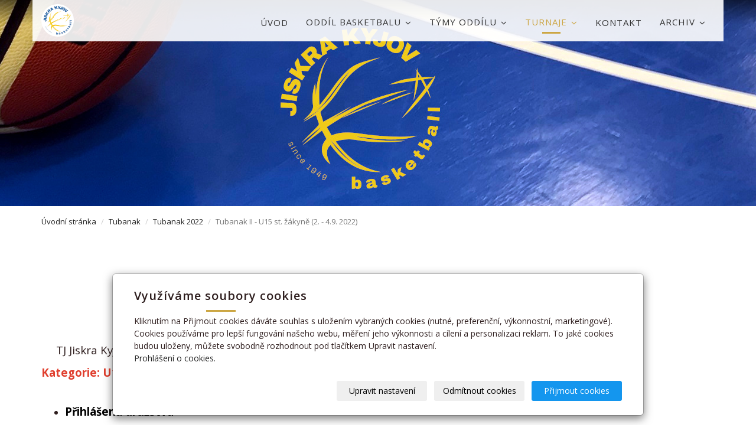

--- FILE ---
content_type: text/html; charset=utf-8
request_url: https://www.jiskrakyjov.cz/inpage/tubanak-2022-002/
body_size: 10735
content:
<!DOCTYPE html>
<html lang="cs">
<head>
  <meta charset="utf-8">
  <!--[if IEE]>
  <meta http-equiv="X-UA-Compatible" content="IE=edge,chrome=1">
  <![endif]-->
  <meta name="viewport" content="width=device-width, initial-scale=1">
    <meta name="description" content="   
   
   
   
Tubanak I   
      TJ Jiskra Kyjov pořádá ve dnech 28. - 30. 8. 2020 Mezinárodní turnaj basketbalových nadějí Kyjov TUBANAK 2020, na který...">
    <meta name="robots" content="all">
  <meta name="template" content="KYRA">
  <meta name="generator" content="inPage">
      <meta name="copyright" content="Jiskra Kyjov">
  <meta name="author" content="Jiskra Kyjov">
  
      <meta property="og:title" content="Tubanak II (2. - 4. 9. 2022)">

    <meta property="og:description" content="   
   
   
   
Tubanak I   
      TJ Jiskra Kyjov pořádá ve dnech 28. - 30. 8. 2020 Mezinárodní turnaj basketbalových nadějí Kyjov TUBANAK 2020, na který...">

<meta property="og:type" content="website">
<meta property="og:url" content="https://www.jiskrakyjov.cz/inpage/tubanak-2022-002/">


    <title>Tubanak II (2. - 4. 9. 2022)</title>

      <link rel="shortcut icon" href="https://www.jiskrakyjov.cz/favicon.ico">
    <link rel="apple-touch-icon" href="https://www.jiskrakyjov.cz/favicon.ico" />
  
        <link type="text/css" rel="stylesheet" href="/vendor/fontawesome-4.7/css/font-awesome.min.css">
  <link type="text/css" rel="stylesheet" media="screen" href="/vendor/blueimp-gallery/css/blueimp-gallery.min.css">
  <link type="text/css" rel="stylesheet" media="screen" href="/vendor/blueimp-bootstrap-image-gallery/css/bootstrap-image-gallery.min.css">
  <link type="text/css" rel="stylesheet" media="screen" href="/vendor/bootstrap-3.4/dist/css/bootstrap.min.css">
  <link rel="stylesheet" type="text/css" media="screen" href="/vendor/slick-carousel/slick/slick.css">
  <link rel="stylesheet" type="text/css" media="screen" href="/vendor/slick-carousel/slick/slick-theme.css">

      <link rel="stylesheet" type="text/css" media="screen" href="/assets/theme19/css/main.css?v=20210103">
  <link rel="stylesheet" type="text/css" media="screen" href="/assets/filter-colors.css?v=20210103">
  <link rel="stylesheet" type="text/css" media="screen" href="/assets/sections.css?v=20210103">
  <link rel="stylesheet" type="text/css" media="screen" href="/assets/theme19/sections.css?v=20210103">

  <link rel="stylesheet" type="text/css" media="screen" href="/styl/1/">

        <link rel="stylesheet" type="text/css" media="screen" href="/assets/dfc/sportovniklub/style.css?v=20210103">
  
  
  <link rel="stylesheet" type="text/css" media="print" href="/styl/2/">

  
  <script type="text/javascript" src="/vendor/jquery/dist/jquery.min.js"></script>
  <script type="text/javascript" src="/vendor/jquery-placeholder/jquery.placeholder.min.js"></script>
  <script type="text/javascript" src="/vendor/bootstrap-3.4/dist/js/bootstrap.min.js"></script>
  <script type="text/javascript" src="/vendor/blueimp-gallery/js/jquery.blueimp-gallery.min.js"></script>
  <script type="text/javascript" src="/vendor/blueimp-bootstrap-image-gallery/js/bootstrap-image-gallery.min.js"></script>
  <script type="text/javascript" src="/vendor/slick-carousel/slick/slick.min.js"></script>
  <script type="text/javascript" src="/vendor/images-loaded/imagesloaded.pkgd.min.js"></script>
  <script type="text/javascript" src="/vendor/magic-grid/dist/magic-grid.min.js"></script>

  <script type="text/javascript" src="/assets/theme19/js/main.js?v=20210103"></script>
  <script type="text/javascript" src="/assets/js/magicgrid.js?v=20220517"></script>
  <script type="text/javascript" src="/assets/js/dynamic.js?v=20220131"></script>

              <link href="/assets/cookies/css/main-3.4.css" rel="stylesheet" type="text/css" media="screen">
    
    <script src="/assets/cookies/js/main.js?v=20210103"></script>

    <script type="text/javascript">
        window.ca = JSON.parse('{"necessary":1,"functional":0,"performance":0,"marketing":0}');
    </script>
        
    <script>
    window.dataLayer = window.dataLayer || [];
    function gtag(){dataLayer.push(arguments);}

    gtag('consent', 'default', {
        'analytics_storage': 'denied',
        'ad_storage': 'denied',
        'ad_user_data': 'denied',
        'ad_personalization': 'denied'
    });

    gtag('js', new Date());
</script>


        <script type="text/javascript">
    $(window).on('load',function() {
	$('body').on('contextmenu', 'img', function() {
            return false;
        });
    });
</script>
    </head>
<body id="article-493128" class="frontend template19 article-detail rubric-61543 rubric-60468">
  

  
  <header>
    <div id="top-ribbon">
      <div class="container">
                
        
              </div>
    </div>
    <div id="sm-search">
      <button type="button" class="close">x</button>
      <form id="small-search" method="post" action="/vyhledavani/">
        <input name="q" type="text" class="form-control" placeholder="Hledání...">
        <button type="submit" class="btn btn-danger btn-lg" title="Hledat">
          <span class="glyphicon glyphicon-search" aria-hidden="true"></span> Hledat        </button>
      </form>
    </div>
    <nav class="navbar navbar-default">
      <div class="container">
                                          <div class="logo ">
                                            <a title="Basketbal Jiskra Kyjov" href="/">
                          <img src="/obrazek/3/jiskrakyjovlogo2023-png/" alt="Basketbal Jiskra Kyjov">
                      </a>
                  </div>
                                <div class="navbar-header">
          <button class="navbar-toggle collapsed" aria-controls="navbar" data-target="#navbar" data-toggle="collapse" type="button">
            <span class="sr-only">Menu</span>
            <span class="icon-bar"></span>
            <span class="icon-bar"></span>
            <span class="icon-bar"></span>
          </button>
        </div>
        <div id="navbar" class="collapse navbar-collapse " role="navigation" aria-expanded="true" style="">
                    <ul class="nav navbar-nav">
                        <li role="presentation" id="menu-item-400978">
                            <a href="/">Úvod</a>
                          </li>
                        <li role="presentation" id="menu-item-422902" class="dropdown">
                            <a href="/rubrika/oddil-basketbal-jiskra-kyjov/" class="dropdown-toggle" data-toggle="dropdown">
                  Oddíl basketbalu <span class="caret"></span>
              </a>
              <ul class="dropdown-menu level2 v" role="menu">
                <li class="container">
                  <ul>
                                        <li id="submenu-item-422903">
                      <a href="/inpage/vybor/">Výbor</a>
                    </li>
                                        <li id="submenu-item-422904">
                      <a href="/inpage/sponzori/">Sponzoři</a>
                    </li>
                                        <li id="submenu-item-422905">
                      <a href="/slozka/dokumenty/">Dokumenty</a>
                    </li>
                                        <li id="submenu-item-422906">
                      <a href="/inpage/o-klubu/">Historie</a>
                    </li>
                                        <li id="submenu-item-422907">
                      <a href="/inpage/faq/">FAQ</a>
                    </li>
                                        <li id="submenu-item-422908">
                      <a href="/inpage/sportovni-uraz/">Sportovní úraz</a>
                    </li>
                                      </ul>
                </li>
              </ul>
                          </li>
                        <li role="presentation" id="menu-item-400979" class="dropdown">
                            <a href="/rubrika/sportovni-oddily/" class="dropdown-toggle" data-toggle="dropdown">
                  Týmy oddílu <span class="caret"></span>
              </a>
              <ul class="dropdown-menu level2 v" role="menu">
                <li class="container">
                  <ul>
                                        <li id="submenu-item-439694">
                      <a href="/inpage/2025-muzi-a/">Muži A</a>
                    </li>
                                        <li id="submenu-item-400969">
                      <a href="/inpage/2025-muzi-b/">Muži B</a>
                    </li>
                                        <li id="submenu-item-455677">
                      <a href="/inpage/2025-ku19/">U19 junioři</a>
                    </li>
                                        <li id="submenu-item-400971">
                      <a href="/inpage/2025-ku17/">U17 kadeti</a>
                    </li>
                                        <li id="submenu-item-455745">
                      <a href="/inpage/2025-ku17b/">U17 B kadeti</a>
                    </li>
                                        <li id="submenu-item-439709">
                      <a href="/inpage/2025-ku14/">U14 žáci mladší</a>
                    </li>
                                        <li id="submenu-item-422918">
                      <a href="/inpage/2025-ku13/">U13 minižáci starší</a>
                    </li>
                                        <li id="submenu-item-401011">
                      <a href="/inpage/2025-ku12/">U12 minižáci mladší</a>
                    </li>
                                        <li id="submenu-item-400972">
                      <a href="/inpage/2025-ku11/">U11 minižáci nejmladší</a>
                    </li>
                                        <li id="submenu-item-455679">
                      <a href="/inpage/2025-u10/">U10 Přípravka</a>
                    </li>
                                        <li id="submenu-item-424518">
                      <a href="/inpage/2025-u9sportik/">U9 Sportík</a>
                    </li>
                                        <li id="submenu-item-401018">
                      <a href="/inpage/2025-zeny/">Ženy</a>
                    </li>
                                        <li id="submenu-item-409109">
                      <a href="/inpage/2025-hu15/">U15 žákyně starší</a>
                    </li>
                                        <li id="submenu-item-439712">
                      <a href="/inpage/2025-hu14/">U14 žákyně mladší</a>
                    </li>
                                        <li id="submenu-item-459692">
                      <a href="/inpage/2025-hu13/">U13 minižákyně starší</a>
                    </li>
                                        <li id="submenu-item-460073">
                      <a href="/inpage/2025-hu12/">U12 minižákyně mladší</a>
                    </li>
                                        <li id="submenu-item-439711">
                      <a href="/inpage/2025-hu11/">U11 Minižákyně nejmladší</a>
                    </li>
                                      </ul>
                </li>
              </ul>
                          </li>
                        <li role="presentation" id="menu-item-400982" class="dropdown active">
                            <a href="/rubrika/turnaje/" class="dropdown-toggle" data-toggle="dropdown">
                  Turnaje <span class="caret"></span>
              </a>
              <ul class="dropdown-menu level2 v" role="menu">
                <li class="container">
                  <ul>
                                        <li id="submenu-item-400983" class="active">
                      <a href="/rubrika/tubanak/">Tubanak</a>
                    </li>
                                        <li id="submenu-item-400984">
                      <a href="/rubrika/vanocni-turnaj-generaci/">Vánoční turnaj generací</a>
                    </li>
                                      </ul>
                </li>
              </ul>
                          </li>
                        <li role="presentation" id="menu-item-400977">
                            <a href="/kontaktovat/">Kontakt</a>
                          </li>
                        <li role="presentation" id="menu-item-400980" class="dropdown">
                            <a href="/rubrika/historie/" class="dropdown-toggle" data-toggle="dropdown">
                  Archiv <span class="caret"></span>
              </a>
              <ul class="dropdown-menu level2 v" role="menu">
                <li class="container">
                  <ul>
                                        <li id="submenu-item-455675">
                      <a href="/rubrika/sezona-2024-25/">Sezóna 2024/25</a>
                    </li>
                                        <li id="submenu-item-439693">
                      <a href="/rubrika/sezona-2023-24/">Sezóna 2023/24</a>
                    </li>
                                        <li id="submenu-item-422899">
                      <a href="/rubrika/sezona-2022-23/">Sezóna 2022/23</a>
                    </li>
                                        <li id="submenu-item-408838">
                      <a href="/rubrika/sezona-2021-22/">Sezóna 2021/22</a>
                    </li>
                                        <li id="submenu-item-400981">
                      <a href="/rubrika/sezona-2020-21/">Sezóna 2020/21</a>
                    </li>
                                      </ul>
                </li>
              </ul>
                          </li>
                      </ul>
        </div>
      </div>
    </nav>
  </header>

                        <div id="motive">
            <div class="container ">
                                    <div id="motto">
                                                                                                                <p id="motto-title">
                                                                                <a href="/inpage/tj-jiskra-kyjov/">
                                              TJ Jiskra Kyjov, z.s.                                          </a>
                                                                        </p>
                              
                                                                <p id="motto-text">Dobrovolné sdružením sportovních, tělovýchovných a turistických oddílů s celostátní působností a se zaměřením na kyjovský region</p>
                                                                                                </div>
              </div>
          </div>
              
     
      <div class="container">
                <div class="">
                            <ol id="breadcrumb" class="breadcrumb">
        <li><a href="/">Úvodní stránka</a></li>
                                    <li><a href="/rubrika/tubanak/">Tubanak</a></li>
                        <li><a href="/rubrika/tubanak-2022/">Tubanak 2022</a></li>
                <li class="active">Tubanak II - U15 st. žákyně (2. - 4.9. 2022)</li>
    </ol>
        </div>
       
        <div class="row row-flex" id="content">
            

            <main class="col-xs-12 col-md-9">
                <div id="mainContent"
    class="nocomment">

    <div class="">
                        <p><!-- sectionbreak --></p>
<section class="section-container section-blank">
<div class="row">
<div class="col-xs-12 col-sm-12">
<h1>Tubanak II</h1>
<p><br /><span style="font-size: 14pt;">&nbsp; &nbsp; &nbsp;TJ Jiskra Kyjov pořádá ve dnech <strong>2. - 4. 9. 2022</strong> Mezinárodní turnaj basketbalových nadějí Kyjov <strong>TUBANAK 2022</strong>.</span></p>
<p style="text-align: left;"><span style="color: #e03e2d; font-size: 14pt;"><strong>Kategorie: U15 st. žákyně, nar. 1.1.2008 a mladší</strong></span><span style="color: #236fa1; font-size: 14pt;"><span style="color: #000000;"><br /><br /></span></span></p>
<ul>
<li style="text-align: left;"><strong><a href="#druzstva"><span style="color: #236fa1; font-size: 14pt;"><span style="color: #000000;">Přihlášená družstva</span></span></a></strong></li>
<li style="text-align: left;"><strong><a href="#rozlosovani"><span style="color: #236fa1; font-size: 14pt;"><span style="color: #000000;">Rozlosování a výsledky zápasů</span></span></a></strong></li>
<li style="text-align: left;"><strong><a href="#umisteni"><span style="color: #236fa1; font-size: 14pt;"><span style="color: #000000;">Umístění</span></span></a></strong></li>
</ul>
<p><br /><span style="text-decoration: underline; font-size: 14pt;"><span style="font-size: 14pt;"><span style="text-decoration: underline;"><strong><b><span style="color: #000000;"><a id="druzstva"></a></span></b></strong></span></span>Dokumenty ke stažení:</span><br /><a href="/soubor/tubanak-2022-pdf/"><span style="font-size: 14pt;">Tubanak II. 2. - 4. 9. 2022.pdf</span></a></p>
<p style="text-align: center;"><br /><span style="font-size: 14pt;"><span style="text-decoration: underline;"><strong><b><span style="color: #000000;"></span></b>Přihlášená družstva<br /></strong></span><br /></span></p>
<div></div>
<div style="text-align: center;">
<table border="0" cellspacing="0">
<tbody>
<tr>
<td align="center" bgcolor="#CC99FF" height="33" width="418" style="border-style: solid; border-width: 1px; height: 33px; background-color: #e03e2d;" colspan="2"><span style="font-size: 14pt; color: #ffffff;"><b>U15 staší žákyně (2008 a ml.)</b></span><span style="font-size: 14pt; color: #ffffff;"><b><br /></b></span></td>
</tr>
<tr>
<td style="border-style: solid; border-width: 1px; width: 0.5px; text-align: center;"><span style="color: #000000; font-size: 14pt;"><b>Skupina "A"</b></span></td>
<td style="border-style: solid; border-width: 1px; width: 0.5px; text-align: center;"><span style="color: #000000; font-size: 14pt;"><b>Skupina "B"</b></span></td>
</tr>
<tr>
<td align="left" height="33" style="border-style: solid; border-width: 1px; width: 0.5px; height: 33px; background-color: #fbeeb8; text-align: center;"><span style="color: #000000; font-size: 14pt;"><b>Jiskra Kyjov&nbsp; &nbsp; &nbsp;&nbsp;</b></span></td>
<td style="border-style: solid; border-width: 1px; width: 0.5px; background-color: #e67e23; text-align: center;"><span style="color: #000000; font-size: 14pt;"><b>HB Basket Praha&nbsp; &nbsp; &nbsp;</b></span></td>
</tr>
<tr>
<td align="left" height="33" style="border-style: solid; border-width: 1px; width: 0.5px; height: 33px; background-color: #bfedd2; text-align: center;"><span style="color: #000000; font-size: 14pt;"><b>BKM Žilina&nbsp; &nbsp; &nbsp; &nbsp; &nbsp;</b></span></td>
<td style="border-style: solid; border-width: 1px; width: 0.5px; background-color: #ca9c5c; text-align: center;"><span style="color: #000000; font-size: 14pt;"><b>AKAPO Lučenec&nbsp; &nbsp; &nbsp; &nbsp;</b></span></td>
</tr>
<tr>
<td align="left" height="33" style="border-style: solid; border-width: 1px; width: 0.5px; height: 33px; background-color: #c2e0f4; text-align: center;"><span style="color: #000000; font-size: 14pt;"><b>SK K2 Prostějov</b></span></td>
<td style="border-style: solid; border-width: 1px; width: 0.5px; background-color: #f1c40f; text-align: center;"><span style="color: #000000; font-size: 14pt;"><b>Basketbal Dubňany</b></span></td>
</tr>
<tr>
<td align="left" height="33" style="border-style: solid; border-width: 1px; width: 0.5px; height: 33px; background-color: #f8cac6; text-align: center;"><span style="color: #000000; font-size: 14pt;"><b>BC Vysočina&nbsp; &nbsp; &nbsp; &nbsp;</b></span></td>
<td style="border-style: solid; border-width: 1px; width: 0.5px; background-color: #e03e2d; text-align: center;"><span style="color: #000000; font-size: 14pt;"><b>Basket Ostrava&nbsp; &nbsp; &nbsp; &nbsp;&nbsp;</b></span></td>
</tr>
</tbody>
</table>
<span style="color: #e03e2d;"><strong><span style="font-size: 14pt;"></span></strong></span><br /><span style="font-size: large;"><b><span style="background-color: #eccafa;"></span></b></span><span style="color: #000000; font-size: large;"></span><span style="color: #000000; font-size: large;"><b><a id="rozlosovani"></a></b>&nbsp;</span><span style="font-size: 18.6667px; text-align: center; background-color: transparent;">(hrací systém: dvě základní skupiny / zápas: 4x 8 min. čistého času)</span></div>
<div><br /><br /></div>
<p style="text-align: center;"><span style="font-size: 14pt;">&nbsp;<br /><strong><span style="text-decoration: underline;">Rozlosování a výsledky zápasů</span></strong><br /></span></p>
<div class="table-responsive">
<table width="755" class="table table-bordered table-overflow" style="border-collapse: collapse; width: 100%;">
<tbody>
<tr>
<td colspan="4" width="359" style="width: 47.4726%; background-color: #ecf0f1; text-align: center;"><strong>Městská hala Kyjov, pátek 2.9. 2022</strong></td>
<td width="20" style="text-align: center; width: 2.69076%;"></td>
<td colspan="4" width="376" style="text-align: center; background-color: #ecf0f1; width: 49.779%;"><strong>Tělocvična Klvaňova gymnázia, pátek 2.9. 2022</strong></td>
</tr>
<tr>
<td width="64" style="text-align: center; background-color: #ecf0f1; width: 8.45666%;"><span style="color: #e03e2d;"><strong>čas</strong></span></td>
<td width="119" style="text-align: center; background-color: #ecf0f1; width: 15.7601%;"><span style="color: #e03e2d;"><strong>domácí</strong></span></td>
<td width="112" style="text-align: center; background-color: #ecf0f1; width: 14.7992%;"><span style="color: #e03e2d;"><strong>hosté</strong></span></td>
<td width="64" style="text-align: center; background-color: #ecf0f1; width: 8.45666%;"><span style="color: #e03e2d;"><strong>skóre</strong></span></td>
<td style="text-align: center; width: 2.69076%;"></td>
<td width="64" style="text-align: center; background-color: #ecf0f1; width: 8.45666%;"><span style="color: #e03e2d;"><strong>čas</strong></span></td>
<td width="126" style="text-align: center; background-color: #ecf0f1; width: 16.7211%;"><span style="color: #e03e2d;"><strong>domácí</strong></span></td>
<td width="122" style="text-align: center; background-color: #ecf0f1; width: 16.1445%;"><span style="color: #e03e2d;"><strong>hosté</strong></span></td>
<td width="64" style="text-align: center; background-color: #ecf0f1; width: 8.45666%;"><span style="color: #e03e2d;"><strong>skóre</strong></span></td>
</tr>
<tr>
<td width="64" style="text-align: center; width: 8.45666%;"><strong>15:00</strong></td>
<td width="119" style="width: 15.7601%; background-color: #fbeeb8; text-align: center;"><strong>Jiskra Kyjov</strong></td>
<td width="112" style="width: 14.7992%; background-color: #c2e0f4; text-align: center;"><strong>SK K2 Prostějov</strong></td>
<td width="64" style="text-align: center; width: 8.45666%;"><strong>23:35&nbsp;</strong></td>
<td style="text-align: center; width: 2.69076%;"></td>
<td width="64" style="text-align: center; width: 8.45666%;"><strong>&nbsp;</strong></td>
<td width="126" style="text-align: center; width: 16.7211%;"><strong>&nbsp;</strong></td>
<td width="122" style="text-align: center; width: 16.1445%;"><strong>&nbsp;</strong></td>
<td width="64" style="text-align: center; width: 8.45666%;"><strong>&nbsp;</strong></td>
</tr>
<tr>
<td width="64" style="text-align: center; width: 8.45666%;"><strong>16:20</strong></td>
<td width="119" style="width: 15.7601%; background-color: #f1c40f; text-align: center;"><strong>Baketbal Dubňany</strong></td>
<td width="112" style="width: 14.7992%; background-color: #e03e2d; text-align: center;"><strong>Basket Ostrava</strong></td>
<td width="64" style="text-align: center; width: 8.45666%;"><strong>29:23&nbsp;</strong></td>
<td style="text-align: center; width: 2.69076%;"></td>
<td width="64" style="text-align: center; width: 8.45666%;"><strong>&nbsp;</strong></td>
<td width="126" style="text-align: center; width: 16.7211%;"><strong>&nbsp;</strong></td>
<td width="122" style="text-align: center; width: 16.1445%;"><strong>&nbsp;</strong></td>
<td width="64" style="text-align: center; width: 8.45666%;"><strong>&nbsp;</strong></td>
</tr>
<tr>
<td width="64" style="text-align: center; width: 8.45666%;"><strong>17:40</strong></td>
<td width="119" style="width: 15.7601%; background-color: #bfedd2; text-align: center;"><strong>BKM Žilina</strong></td>
<td width="112" style="width: 14.7992%; background-color: #f8cac6; text-align: center;"><strong>BC Vysočina</strong></td>
<td width="64" style="text-align: center; width: 8.45666%;"><strong>&nbsp;17:50</strong></td>
<td style="text-align: center; width: 2.69076%;"></td>
<td width="64" style="text-align: center; width: 8.45666%;"><strong>&nbsp;</strong></td>
<td width="126" style="text-align: center; width: 16.7211%;"><strong>&nbsp;</strong></td>
<td width="122" style="text-align: center; width: 16.1445%;"><strong>&nbsp;</strong></td>
<td width="64" style="text-align: center; width: 8.45666%;"><strong>&nbsp;</strong></td>
</tr>
<tr>
<td width="64" style="text-align: center; width: 8.45666%;"><strong>19:00</strong></td>
<td width="119" style="width: 15.7601%; background-color: #e67e23; text-align: center;"><strong>HB Basket Praha</strong></td>
<td width="112" style="width: 14.7992%; background-color: #ca9c5c; text-align: center;"><strong>AKAPO Lučenec</strong></td>
<td width="64" style="text-align: center; width: 8.45666%;"><strong>56:48&nbsp;</strong></td>
<td style="text-align: center; width: 2.69076%;"></td>
<td width="64" style="text-align: center; width: 8.45666%;"><strong>&nbsp;</strong></td>
<td width="126" style="text-align: center; width: 16.7211%;"><strong>&nbsp;</strong></td>
<td width="122" style="text-align: center; width: 16.1445%;"><strong>&nbsp;</strong></td>
<td width="64" style="text-align: center; width: 8.45666%;"><strong>&nbsp;</strong></td>
</tr>
<tr>
<td style="text-align: center; width: 8.45666%;"></td>
<td style="text-align: center; width: 15.7601%;"></td>
<td style="text-align: center; width: 14.7992%;"></td>
<td style="text-align: center; width: 8.45666%;"></td>
<td style="text-align: center; width: 2.69076%;"></td>
<td style="text-align: center; width: 8.45666%;"></td>
<td style="text-align: center; width: 16.7211%;"></td>
<td style="text-align: center; width: 16.1445%;"></td>
<td style="text-align: center; width: 8.45666%;"></td>
</tr>
<tr>
<td colspan="4" width="359" style="text-align: center; background-color: #ecf0f1; width: 47.4726%;"><strong>Městská hala Kyjov, sobota 3.9. 2022</strong></td>
<td style="text-align: center; width: 2.69076%;"></td>
<td colspan="4" width="376" style="text-align: center; background-color: #ecf0f1; width: 49.779%;"><strong>Tělocvična Klvaňova gymnázia, sobota 3.9. 2022</strong></td>
</tr>
<tr>
<td width="64" style="text-align: center; background-color: #ecf0f1; width: 8.45666%;"><span style="color: #e03e2d;"><strong>čas</strong></span></td>
<td width="119" style="text-align: center; background-color: #ecf0f1; width: 15.7601%;"><span style="color: #e03e2d;"><strong>domácí</strong></span></td>
<td width="112" style="text-align: center; background-color: #ecf0f1; width: 14.7992%;"><span style="color: #e03e2d;"><strong>hosté</strong></span></td>
<td width="64" style="text-align: center; background-color: #ecf0f1; width: 8.45666%;"><span style="color: #e03e2d;"><strong>skóre</strong></span></td>
<td style="text-align: center; width: 2.69076%;"></td>
<td width="64" style="text-align: center; background-color: #ecf0f1; width: 8.45666%;"><span style="color: #e03e2d;"><strong>čas</strong></span></td>
<td width="126" style="text-align: center; background-color: #ecf0f1; width: 16.7211%;"><span style="color: #e03e2d;"><strong>domácí</strong></span></td>
<td width="122" style="text-align: center; background-color: #ecf0f1; width: 16.1445%;"><span style="color: #e03e2d;"><strong>hosté</strong></span></td>
<td width="64" style="text-align: center; background-color: #ecf0f1; width: 8.45666%;"><span style="color: #e03e2d;"><strong>skóre</strong></span></td>
</tr>
<tr>
<td width="64" style="text-align: center; width: 8.45666%;"><strong>9:00</strong></td>
<td width="119" style="width: 15.7601%; background-color: #fbeeb8; text-align: center;"><strong>Jiskra Kyjov</strong></td>
<td width="112" style="width: 14.7992%; background-color: #f8cac6; text-align: center;"><strong>BC Vysočina</strong></td>
<td width="64" style="text-align: center; width: 8.45666%;"><strong>34:68&nbsp;</strong></td>
<td style="text-align: center; width: 2.69076%;"></td>
<td width="64" style="text-align: center; width: 8.45666%;"><strong>9:00</strong></td>
<td width="126" style="width: 16.7211%; background-color: #f1c40f; text-align: center;"><strong>Baketbal Dubňany</strong></td>
<td width="122" style="width: 16.1445%; background-color: #e67e23; text-align: center;"><strong>HB Basket Praha</strong></td>
<td width="64" style="text-align: center; width: 8.45666%;"><strong>&nbsp;19:45</strong></td>
</tr>
<tr>
<td width="64" style="text-align: center; width: 8.45666%;"><strong>10:30</strong></td>
<td width="119" style="width: 15.7601%; background-color: #bfedd2; text-align: center;"><strong>BKM Žilina</strong></td>
<td width="112" style="width: 14.7992%; background-color: #c2e0f4; text-align: center;"><strong>SK K2 Prostějov</strong></td>
<td width="64" style="text-align: center; width: 8.45666%;"><strong>&nbsp;18:73</strong></td>
<td style="text-align: center; width: 2.69076%;"></td>
<td width="64" style="text-align: center; width: 8.45666%;"><strong>10:30</strong></td>
<td width="126" style="width: 16.7211%; background-color: #ca9c5c; text-align: center;"><strong>AKAPO Lučenec</strong></td>
<td width="122" style="width: 16.1445%; background-color: #e03e2d; text-align: center;"><strong>Basket Ostrava</strong></td>
<td width="64" style="text-align: center; width: 8.45666%;"><strong>65:34&nbsp;</strong></td>
</tr>
<tr>
<td width="64" style="text-align: center; width: 8.45666%; background-color: #ecf0f1;"><strong>12:00</strong></td>
<td width="119" style="text-align: center; background-color: #ecf0f1; width: 30.5593%;" colspan="2"><strong>Přestávka 60 min.</strong><strong><br /></strong></td>
<td style="width: 8.45666%; text-align: center;"><strong>&nbsp;</strong></td>
<td style="text-align: center; width: 2.69076%;"></td>
<td width="64" style="text-align: center; width: 8.45666%; background-color: #ecf0f1;"><strong>12:00</strong></td>
<td width="126" style="text-align: center; background-color: #ecf0f1; width: 32.8657%;" colspan="2"><strong>&nbsp;Přestávka 60 min.</strong><strong><br /></strong></td>
<td style="width: 8.45666%; text-align: center;"><strong>&nbsp;</strong></td>
</tr>
<tr>
<td width="64" style="text-align: center; width: 8.45666%;"><strong>13:00</strong></td>
<td width="119" style="width: 15.7601%; background-color: #fbeeb8; text-align: center;"><strong>Jiskra Kyjov</strong></td>
<td width="112" style="width: 14.7992%; background-color: #bfedd2; text-align: center;"><strong>BKM Žilina</strong></td>
<td width="64" style="text-align: center; width: 8.45666%;"><strong>38:60&nbsp;</strong></td>
<td style="text-align: center; width: 2.69076%;"></td>
<td width="64" style="text-align: center; width: 8.45666%;"><strong>13:00</strong></td>
<td width="126" style="width: 16.7211%; background-color: #f1c40f; text-align: center;"><strong>Baketbal Dubňany</strong></td>
<td width="122" style="width: 16.1445%; background-color: #ca9c5c; text-align: center;"><strong>AKAPO Lučenec</strong></td>
<td width="64" style="text-align: center; width: 8.45666%;"><strong>37:73&nbsp;</strong></td>
</tr>
<tr>
<td width="64" style="text-align: center; width: 8.45666%;"><strong>14:30</strong></td>
<td width="119" style="width: 15.7601%; background-color: #e67e23; text-align: center;"><strong>HB Basket Praha</strong></td>
<td width="112" style="width: 14.7992%; background-color: #e03e2d; text-align: center;"><strong>Basket Ostrava</strong></td>
<td width="64" style="text-align: center; width: 8.45666%;"><strong>64:25&nbsp;</strong></td>
<td style="text-align: center; width: 2.69076%;"></td>
<td width="64" style="text-align: center; width: 8.45666%;"><strong>14:30</strong></td>
<td width="126" style="width: 16.7211%; background-color: #c2e0f4; text-align: center;"><strong>SK K2 Prostějov</strong></td>
<td width="122" style="width: 16.1445%; background-color: #f8cac6; text-align: center;"><strong>BC Vysočina</strong></td>
<td width="64" style="text-align: center; width: 8.45666%;"><strong>&nbsp;52:22</strong></td>
</tr>
<tr>
<td width="64" style="text-align: center; width: 8.45666%;"><strong>16:00</strong></td>
<td width="119" style="text-align: center; background-color: #ecf0f1; width: 30.5593%;" colspan="2"><strong>&nbsp;Přestávka 60 min.</strong><strong><br /></strong></td>
<td style="width: 8.45666%; text-align: center;"><strong>&nbsp;</strong></td>
<td style="text-align: center; width: 2.69076%;"></td>
<td width="64" style="text-align: center; width: 8.45666%; background-color: #ecf0f1;"><strong>16:00</strong></td>
<td width="126" style="text-align: center; background-color: #ecf0f1; width: 32.8657%;" colspan="2"><strong>Přestávka 60 min.</strong><strong><br /></strong></td>
<td style="width: 8.45666%; text-align: center;"><strong>&nbsp;</strong></td>
</tr>
<tr>
<td width="64" style="text-align: center; width: 8.45666%;"><strong>17:00</strong></td>
<td width="119" style="text-align: center; width: 15.7601%;"><strong>1.A - Prostějov</strong></td>
<td width="112" style="text-align: center; width: 14.7992%;"><strong>2.B - Lučenec</strong></td>
<td width="64" style="text-align: center; width: 8.45666%;"><strong>&nbsp;52:23</strong></td>
<td style="text-align: center; width: 2.69076%;"></td>
<td width="64" style="text-align: center; width: 8.45666%;"><strong>17:00</strong></td>
<td width="126" style="text-align: center; width: 16.7211%;"><strong>3.A - Žilina</strong></td>
<td width="122" style="text-align: center; width: 16.1445%;"><strong>4.B - Ostrava</strong></td>
<td width="64" style="text-align: center; width: 8.45666%;"><strong>&nbsp;53:32</strong></td>
</tr>
<tr>
<td width="64" style="text-align: center; width: 8.45666%;"><strong>18:30</strong></td>
<td width="119" style="text-align: center; width: 15.7601%;"><strong>2.A - Vysočina</strong></td>
<td width="112" style="text-align: center; width: 14.7992%;"><strong>1.B - Praha</strong></td>
<td width="64" style="text-align: center; width: 8.45666%;"><strong>44:41&nbsp;</strong></td>
<td style="text-align: center; width: 2.69076%;"></td>
<td width="64" style="text-align: center; width: 8.45666%;"><strong>18:30</strong></td>
<td width="126" style="text-align: center; width: 16.7211%;"><strong>4.A - Kyjov</strong></td>
<td width="122" style="text-align: center; width: 16.1445%;"><strong>3.B - Dubňany</strong></td>
<td width="64" style="text-align: center; width: 8.45666%;"><strong>&nbsp;34:47</strong></td>
</tr>
<tr>
<td style="text-align: center; width: 8.45666%;"></td>
<td style="text-align: center; width: 15.7601%;"></td>
<td style="text-align: center; width: 14.7992%;"></td>
<td style="text-align: center; width: 8.45666%;"></td>
<td style="text-align: center; width: 2.69076%;"></td>
<td style="text-align: center; width: 8.45666%;"></td>
<td style="text-align: center; width: 16.7211%;"></td>
<td style="text-align: center; width: 16.1445%;"></td>
<td style="text-align: center; width: 8.45666%;"></td>
</tr>
<tr>
<td colspan="4" width="359" style="text-align: center; background-color: #ecf0f1; width: 47.4726%;"><strong>Městská hala Kyjov, neděle 4.9. 2022</strong></td>
<td style="text-align: center; width: 2.69076%;"></td>
<td colspan="4" width="376" style="text-align: center; background-color: #ecf0f1; width: 49.779%;"><strong>Tělocvična Klvaňova gymnázia, neděle 4.9. 2022</strong></td>
</tr>
<tr>
<td width="64" style="text-align: center; background-color: #ecf0f1; width: 8.45666%;"><span style="color: #e03e2d;"><strong>čas</strong></span></td>
<td width="119" style="text-align: center; background-color: #ecf0f1; width: 15.7601%;"><span style="color: #e03e2d;"><strong>domácí</strong></span></td>
<td width="112" style="text-align: center; background-color: #ecf0f1; width: 14.7992%;"><span style="color: #e03e2d;"><strong>hosté</strong></span></td>
<td width="64" style="text-align: center; background-color: #ecf0f1; width: 8.45666%;"><span style="color: #e03e2d;"><strong>skóre</strong></span></td>
<td style="text-align: center; width: 2.69076%;"></td>
<td width="64" style="text-align: center; background-color: #ecf0f1; width: 8.45666%;"><span style="color: #e03e2d;"><strong>čas</strong></span></td>
<td width="126" style="text-align: center; background-color: #ecf0f1; width: 16.7211%;"><span style="color: #e03e2d;"><strong>domácí</strong></span></td>
<td width="122" style="text-align: center; background-color: #ecf0f1; width: 16.1445%;"><span style="color: #e03e2d;"><strong>hosté</strong></span></td>
<td width="64" style="text-align: center; background-color: #ecf0f1; width: 8.45666%;"><span style="color: #e03e2d;"><strong>skóre</strong></span></td>
</tr>
<tr>
<td width="64" style="text-align: center; width: 8.45666%;"><strong>9:00</strong></td>
<td width="119" style="width: 15.7601%; text-align: right;"><strong>o 5. &nbsp; Dubňany</strong></td>
<td width="112" style="width: 14.7992%; text-align: left;"><strong>Žilina</strong></td>
<td width="64" style="text-align: center; width: 8.45666%;"><strong>&nbsp;35:60</strong></td>
<td style="text-align: center; width: 2.69076%;"></td>
<td width="64" style="text-align: center; width: 8.45666%;"><strong>9:30</strong></td>
<td width="126" style="width: 16.7211%; text-align: right;"><strong>o. 7 - Kyjov</strong></td>
<td width="122" style="width: 16.1445%; text-align: left;"><strong>Ostrava</strong></td>
<td width="64" style="text-align: center; width: 8.45666%;"><strong>&nbsp;25:40</strong></td>
</tr>
<tr>
<td width="64" style="text-align: center; width: 8.45666%;"><strong>10:30</strong></td>
<td width="119" style="width: 15.7601%; text-align: right;"><strong>o 3. &nbsp; Praha &nbsp; &nbsp; &nbsp;</strong></td>
<td width="112" style="width: 14.7992%; text-align: left;"><strong>Lučenec</strong></td>
<td width="64" style="text-align: center; width: 8.45666%;"><strong>44:57&nbsp;</strong></td>
<td style="text-align: center; width: 2.69076%;"></td>
<td width="64" style="text-align: center; width: 8.45666%;"><strong>&nbsp;</strong></td>
<td width="126" style="text-align: center; width: 16.7211%;"><strong>&nbsp;</strong></td>
<td width="122" style="text-align: center; width: 16.1445%;"><strong>&nbsp;</strong></td>
<td width="64" style="text-align: center; width: 8.45666%;"><strong>&nbsp;</strong></td>
</tr>
<tr>
<td width="64" style="text-align: center; width: 8.45666%;"><strong>12:00</strong></td>
<td width="119" style="text-align: right; width: 15.7601%;"><strong>o 1. &nbsp; Prostějov</strong></td>
<td width="112" style="text-align: left; width: 14.7992%;"><strong>Vysočina</strong></td>
<td width="64" style="text-align: center; width: 8.45666%;"><strong>57: 21</strong></td>
<td style="text-align: center; width: 2.69076%;"></td>
<td width="64" style="text-align: center; width: 8.45666%;"><strong>&nbsp;</strong></td>
<td width="126" style="text-align: center; width: 16.7211%;"><strong>&nbsp;</strong></td>
<td width="122" style="text-align: center; width: 16.1445%;"><strong>&nbsp;</strong></td>
<td width="64" style="text-align: center; width: 8.45666%;"><strong>&nbsp;</strong></td>
</tr>
<tr>
<td width="64" style="width: 8.45666%; background-color: #ecf0f1; text-align: center;"><strong>13:30</strong></td>
<td width="119" style="background-color: #ecf0f1; text-align: center; width: 30.5593%;" colspan="2"><strong>VYHLÁŠENÍ VÝSLEDKŮ</strong><strong><br /></strong></td>
<td style="width: 8.45666%; text-align: center;"><strong>&nbsp;</strong></td>
<td style="text-align: center; width: 2.69076%;"></td>
<td width="64" style="text-align: center; width: 8.45666%;"><strong>&nbsp;</strong></td>
<td width="126" style="text-align: center; width: 16.7211%;"><strong>&nbsp;</strong></td>
<td width="122" style="text-align: center; width: 16.1445%;"><strong>&nbsp;</strong></td>
<td width="64" style="text-align: center; width: 8.45666%;"><strong>&nbsp;</strong></td>
</tr>
</tbody>
</table>
</div>
<div class="table-responsive"></div>
<p><span style="font-size: 14pt;"><a id="umisteni"></a>&nbsp;</span></p>
<div id="sites-canvas-main" class="sites-canvas-main">
<div id="sites-canvas-main-content"></div>
</div>
<div id="sites-canvas-bottom-panel">
<div xmlns="http://www.w3.org/1999/xhtml" id="COMP_page-subpages"></div>
<div id="sites-attachments-container"></div>
<div xmlns="http://www.w3.org/1999/xhtml" id="COMP_page-comments">
<div class="sites-comment-docos-wrapper">
<div class="sites-comment-docos">
<div id="sites-comment-docos-pane" class="sites-comment-docos-pane" dir="ltr">
<div class="dcs-c dcs-c-dcs-vb-dcs-lc dcs-c-dcs-ko" role="dialog" aria-label="Dialogové okno historie komentářů." tabindex="0">
<div class="dcs-c-dcs-vb-dcs-cc">
<div class="dcs-c-dcs-vb-dcs-bs dcs-z-dcs-jg-dcs-ko dcs-rb-dcs-fm-dcs-gm" style="text-align: center;"><span style="text-decoration: underline;"><strong><span style="font-size: 14pt;">Umístění</span></strong></span><br />
<p></p>
<div id="sites-canvas-main" class="sites-canvas-main">
<div id="sites-canvas-main-content">
<table xmlns="http://www.w3.org/1999/xhtml" cellspacing="0" class="sites-layout-name-one-column sites-layout-hbox">
<tbody>
<tr>
<td class="sites-layout-tile sites-tile-name-content-1">
<div dir="ltr">
<div>
<div>
<table border="0" cellspacing="0">
<tbody>
<tr>
<td align="center" bgcolor="#CC99FF" height="33" width="418" style="height: 33px; border-style: solid; border-width: 1px; width: 418px; background-color: #e03e2d;"><span style="font-size: 14pt; color: #ffffff;"><b>Konečné pořadí - U15 starší žákyně:</b></span></td>
</tr>
<tr>
<td align="left" height="33" style="height: 33px; border-style: solid; border-width: 1px; background-color: #c2e0f4; text-align: center;"><span style="font-size: 14pt;"><span style="color: #000000;"><b>1. místo:</b><b> <strong>SK K2 Prostějov&nbsp; &nbsp; &nbsp; &nbsp;&nbsp;</strong></b></span></span></td>
</tr>
<tr>
<td align="left" height="33" style="height: 33px; border-style: solid; border-width: 1px; background-color: #f8cac6; text-align: center;"><span style="font-size: 14pt;"><span style="color: #000000;"><b>2. místo: <strong>BC Vysočina&nbsp; &nbsp; &nbsp; &nbsp; &nbsp; &nbsp; &nbsp; &nbsp;</strong></b></span></span></td>
</tr>
<tr>
<td align="left" height="33" style="height: 33px; border-style: solid; border-width: 1px; background-color: #ca9c5c; text-align: center;"><span style="font-size: 14pt;"><span style="color: #000000;"><b>3. místo: <strong>AKAPO Lučenec&nbsp; &nbsp; &nbsp; &nbsp;&nbsp;</strong></b></span></span></td>
</tr>
<tr>
<td align="left" height="33" style="height: 33px; border-style: solid; border-width: 1px; background-color: #e67e23; text-align: center;"><span style="font-size: 14pt;"><span style="color: #000000;"><b>4. místo: <span style="color: #000000; font-size: 14pt;">HB Basket Praha&nbsp; &nbsp; &nbsp;&nbsp;</span></b></span></span></td>
</tr>
<tr>
<td align="left" height="33" style="height: 33px; border-style: solid; border-width: 1px; background-color: #bfedd2; text-align: center;"><span style="color: #000000; font-size: 14pt;"><b>5. místo:</b><b> BKM Žilina&nbsp; &nbsp; &nbsp; &nbsp; &nbsp; &nbsp; &nbsp; &nbsp; &nbsp;</b></span></td>
</tr>
<tr>
<td align="left" height="33" style="height: 33px; border-style: solid; border-width: 1px; background-color: #f1c40f; text-align: center;"><span style="font-size: 14pt;"><span style="color: #000000;"><b>6. místo: <span style="color: #000000; font-size: 14pt;">Basketbal Dubňany</span></b></span></span></td>
</tr>
<tr>
<td style="border-style: solid; border-width: 1px; background-color: #e03e2d; text-align: center;"><span style="font-size: 14pt;"><span style="color: #000000;"><b>7. místo: <span style="color: #000000; font-size: 14pt;">Basket Ostrava&nbsp; &nbsp; &nbsp; &nbsp;&nbsp;</span></b></span></span></td>
</tr>
<tr>
<td style="border-style: solid; border-width: 1px; background-color: #fbeeb8; text-align: center;"><span style="font-size: 14pt;"><span style="color: #000000;"><b>8. místo: <span style="color: #000000; font-size: 14pt;">Jiskra Kyjov&nbsp; &nbsp; &nbsp; &nbsp; &nbsp; &nbsp; &nbsp;&nbsp;</span></b></span></span></td>
</tr>
</tbody>
</table>
</div>
</div>
</div>
</td>
</tr>
</tbody>
</table>
</div>
</div>
</div>
</div>
</div>
</div>
</div>
</div>
</div>
</div>
</div>
</div>
</section>
<p style="text-align: center;"><a href="https://docs.google.com/viewer?a=v&amp;pid=sites&amp;srcid=amlza3Jha3lqb3YuY3p8d3d3fGd4OjM5NGU2NDU4N2M1NzY4MGI" target="_blank" rel="noopener noreferrer"></a><strong><span style="text-decoration: underline;">All Star</span></strong></p>
<div class="table-responsive">
<table class="table table-bordered table-overflow" style="border-collapse: collapse; width: 100.038%;">
<tbody>
<tr>
<td style="width: 33.2881%; background-color: #ecf0f1;"><strong>Č. hráčky</strong></td>
<td style="width: 33.2881%; background-color: #ecf0f1;"><strong>Jméno hráčky</strong></td>
<td style="width: 33.2893%; background-color: #ecf0f1;"><strong>Družstvo hráčky</strong></td>
</tr>
<tr>
<td style="width: 33.2881%;">24</td>
<td style="width: 33.2881%;">Laura Mravíková</td>
<td style="width: 33.2893%;">AKAPO Lučenec</td>
</tr>
<tr>
<td style="width: 33.2881%;">10</td>
<td style="width: 33.2881%;">Vanesa Pospíšilová</td>
<td style="width: 33.2893%;">SK K2 Prostějov</td>
</tr>
<tr>
<td style="width: 33.2881%;">6</td>
<td style="width: 33.2881%;">Simona Nováková</td>
<td style="width: 33.2893%;">BC Vysočina</td>
</tr>
<tr>
<td style="width: 33.2881%;">13</td>
<td style="width: 33.2881%;">Barbora Urbanová</td>
<td style="width: 33.2893%;">HB Basket Praha</td>
</tr>
<tr>
<td style="width: 33.2881%;">10</td>
<td style="width: 33.2881%;">Victorie Kurfürst</td>
<td style="width: 33.2893%;">Basketbal Dubňany</td>
</tr>
</tbody>
</table>
</div>
<p style="text-align: center;"><strong><span style="text-decoration: underline;">MVP</span></strong></p>
<div class="table-responsive">
<table class="table table-bordered table-overflow" style="border-collapse: collapse; width: 100.038%;">
<tbody>
<tr>
<td style="width: 33.2881%; background-color: #ecf0f1;"><strong>Č. hráčky</strong></td>
<td style="width: 33.2881%; background-color: #ecf0f1;"><strong>Jméno hráčky</strong></td>
<td style="width: 33.2893%; background-color: #ecf0f1;"><strong>Družstvo hráčky</strong></td>
</tr>
<tr>
<td style="width: 33.2881%;">5</td>
<td style="width: 33.2881%;">Sára Karásková</td>
<td style="width: 33.2893%;">Prostějov</td>
</tr>
</tbody>
</table>
</div>
<p><!-- sectionbreak --></p>    </div>

    
    
    </div>

<a id="comments"></a>

<div class="">
    
    </div>                            </main>
        </div>
              </div>

            <div id="separator" class="mod"><div id="panel-news" class="panel panel-primary ">
                <div class="panel-heading">
            <h3 class="panel-title">Novinky</h3>
        </div>
        <div class="panel-body">
            <ul id="list-panel-news">

                                    
                <li class="">
                                        <div>
                                                <p class="image-perex">
                            <a class="perex-image-link" title="41. ročník Vánočního turnaje generací" href="/inpage/41-rocnik-vanocniho-turnaje-generaci-novinka/">
                                <img src="/obrazek/2/vanocak-novinka-png/" class="perex-image">
                            </a>
                        </p>
                        
                        <div class="blog-li">
                            <h4><a href="/inpage/41-rocnik-vanocniho-turnaje-generaci-novinka/">41. ročník Vánočního turnaje generací</a></h4>

                            
                            <div class="description"></div>
                        </div>
                    </div>
                </li>
                                    
                <li class="">
                                        <div>
                                                <p class="image-perex">
                            <a class="perex-image-link" title="Ples na 3" href="/inpage/ples-na-3-2024-109-537/">
                                <img src="/obrazek/2/novinka-ples-2026-png/" class="perex-image">
                            </a>
                        </p>
                        
                        <div class="blog-li">
                            <h4><a href="/inpage/ples-na-3-2024-109-537/">Ples na 3</a></h4>

                            
                            <div class="description"></div>
                        </div>
                    </div>
                </li>
                                    
                <li class="">
                                        <div>
                                                <p class="image-perex">
                            <a class="perex-image-link" title="Spouštíme e-shop" href="/inpage/spoustime-novy-e-shop-534/">
                                <img src="/obrazek/2/novy-eshop-png/" class="perex-image">
                            </a>
                        </p>
                        
                        <div class="blog-li">
                            <h4><a href="/inpage/spoustime-novy-e-shop-534/">Spouštíme e-shop</a></h4>

                            
                            <div class="description"></div>
                        </div>
                    </div>
                </li>
                
            </ul>
            <p class="more">
                <a href="/rubrika/novinky/">Archív</a>
            </p>
        </div>
    </div></div>
                  <div id="second" class="mod"><div class="container"><div id="panel-custom-1" class="panel panel-primary ">
                <div class="panel-heading">
            <h3 class="panel-title">ROZVRH TRÉNINKŮ V HALE 2025/26</h3>
        </div>
        <div class="panel-body">
            <div class="table-responsive">
<p style="text-align: center;"></p>
<div class="table-responsive">
<table class="table" style="border-collapse: collapse;">
<tbody>
<tr>
<td rowspan="2" style="width: 14.2857%; border: 0.5px solid #000000;"><strong><span style="color: #000000;">Pondělí</span></strong></td>
<td style="width: 14.2857%; background-color: #ced4d9; text-align: center; border: 0.5px solid #000000;"><span style="color: #000000;"><strong>14:30-15:45</strong></span></td>
<td style="width: 14.2857%; text-align: center; border: 0.5px solid #000000; background-color: #ced4d9;"><span style="color: #000000;"><strong>15:45-16:45</strong></span></td>
<td style="width: 14.2857%; text-align: center; border: 0.5px solid #000000; background-color: #ced4d9;"><span style="color: #000000;"><strong>16:45-18:00</strong></span></td>
<td style="width: 14.2857%; text-align: center; border: 0.5px solid #000000; background-color: #ced4d9;"><span style="color: #000000;"><strong>18:00-19:15</strong></span></td>
<td style="width: 14.2857%; text-align: center; border: 0.5px solid #000000; background-color: #ced4d9;"><span style="color: #000000;"><strong>19:15-20:30</strong></span></td>
<td style="width: 14.2857%; text-align: center; border: 0.5px solid #000000; background-color: #ced4d9;"><span style="color: #000000;"><strong>20:30-22:00&nbsp;</strong></span></td>
</tr>
<tr>
<td style="width: 14.2857%; background-color: #f8cac6; border: 0.5px solid #000000; text-align: center;"><span style="color: #000000;">H U11</span></td>
<td style="width: 14.2857%; border: 0.5px solid #000000; background-color: #e03e2d; text-align: center;"><span style="color: #ecf0f1;">K U10</span></td>
<td style="width: 14.2857%; border: 0.5px solid #000000; background-color: #ba372a; text-align: center;"><span style="color: #ffffff;">K U11</span></td>
<td style="width: 14.2857%; border: 0.5px solid #000000; background-color: #e67e23; text-align: center;"><span style="color: #000000;">K U12</span></td>
<td style="width: 14.2857%; border: 0.5px solid #000000; background-color: #2dc26b; text-align: center;"><span style="color: #ffffff;">K U17 / U19</span></td>
<td style="width: 14.2857%; border: 0.5px solid #000000; background-color: #3598db; text-align: center;"><span style="color: #000000;">&nbsp;Muži</span></td>
</tr>
<tr>
<td rowspan="2" style="width: 14.2857%; border: 0.5px solid #000000;"><strong><span style="color: #000000;">Úterý</span></strong></td>
<td style="width: 14.2857%; text-align: center; border: 0.5px solid #000000; background-color: #ced4d9;"><span style="color: #000000;"><strong>14:30-15:45</strong></span></td>
<td style="width: 14.2857%; text-align: center; border: 0.5px solid #000000; background-color: #ced4d9;"><span style="color: #000000;"><strong>15:45-17:00</strong></span></td>
<td style="width: 14.2857%; text-align: center; border: 0.5px solid #000000; background-color: #ced4d9;"><span style="color: #000000;"><strong>17:00-18:15</strong></span></td>
<td style="width: 14.2857%; text-align: center; border: 0.5px solid #000000; background-color: #ced4d9;"><span style="color: #000000;"><strong>18:15-19:30</strong></span></td>
<td style="width: 14.2857%; text-align: center; border: 0.5px solid #000000; background-color: #ced4d9;"><span style="color: #000000;"><strong>19:30-20:45</strong></span></td>
<td style="width: 14.2857%; text-align: center; border: 0.5px solid #000000; background-color: #ced4d9;"><span style="color: #000000;"><strong>20:45-22:00</strong></span></td>
</tr>
<tr>
<td style="width: 14.2857%; border: 0.5px solid #000000; background-color: #e03e2d; text-align: center;"><span style="color: #ecf0f1;">K U10</span></td>
<td style="width: 14.2857%; border: 0.5px solid #000000; background-color: #236fa1; text-align: center;"><span style="color: #ffffff;">K U13</span></td>
<td style="width: 14.2857%; border: 0.5px solid #000000; background-color: #b96ad9; text-align: center;"><span style="color: #ffffff;">H U14</span></td>
<td style="width: 14.2857%; border: 0.5px solid #000000; background-color: #843fa1; text-align: center;"><span style="color: #ffffff;">H U15</span></td>
<td style="width: 14.2857%; border: 0.5px solid #000000; background-color: #2dc26b; text-align: center;"><span style="color: #ffffff;">K U17 / U19</span></td>
<td style="width: 14.2857%; border: 0.5px solid #000000; background-color: #3598db; text-align: center;"><span style="color: #000000;">Muži</span></td>
</tr>
<tr>
<td rowspan="2" style="width: 14.2857%; border: 0.5px solid #000000;"><strong><span style="color: #000000;">Středa</span></strong></td>
<td style="width: 14.2857%; text-align: center; border: 0.5px solid #000000; background-color: #ced4d9;"><strong><span style="color: #000000;">14:30-15:45</span></strong></td>
<td style="width: 14.2857%; text-align: center; border: 0.5px solid #000000; background-color: #ced4d9;"><strong><span style="color: #000000;">15:45-17:00</span></strong></td>
<td style="width: 14.2857%; text-align: center; border: 0.5px solid #000000; background-color: #ced4d9;"><strong><span style="color: #000000;">17:00-18:15</span></strong></td>
<td style="width: 14.2857%; text-align: center; border: 0.5px solid #000000; background-color: #ced4d9;"><strong><span style="color: #000000;">18:15-19:30</span></strong></td>
<td style="width: 14.2857%; text-align: center; border: 0.5px solid #000000; background-color: #ced4d9;"><span style="color: #000000;"><strong>19:30-20:45</strong></span></td>
<td style="width: 14.2857%; text-align: center; border: 0.5px solid #000000; background-color: #ced4d9;"><span style="color: #000000;"><strong>20:45-22:00</strong></span></td>
</tr>
<tr>
<td style="width: 14.2857%; border: 0.5px solid #000000; background-color: #ba372a; text-align: center;"><span style="color: #ffffff;">K U11</span></td>
<td style="width: 14.2857%; border: 0.5px solid #000000; background-color: #f09c9c; text-align: center;"><span style="color: #000000;">H U12 / U13</span></td>
<td style="width: 14.2857%; border: 0.5px solid #000000; background-color: #236fa1; text-align: center;"><span style="color: #ecf0f1;">K U13 / U14</span></td>
<td style="width: 14.2857%; border: 0.5px solid #000000; background-color: #bfedd2; text-align: center;"><span style="color: #000000;">K U17 B</span></td>
<td style="width: 14.2857%; border: 0.5px solid #000000; background-color: #2dc26b; text-align: center;"><span style="color: #ffffff;">K U17 / U19</span></td>
<td style="width: 14.2857%; border: 0.5px solid #000000; background-color: #3598db; text-align: center;"><span style="color: #000000;">Muži&nbsp;</span></td>
</tr>
<tr>
<td rowspan="2" style="width: 14.2857%; border: 0.5px solid #000000;"><strong><span style="color: #000000;">Čtvrtek</span></strong></td>
<td style="width: 14.2857%; text-align: center; border: 0.5px solid #000000; background-color: #ced4d9;"><strong><span style="color: #000000;">14:30-15:45</span></strong></td>
<td style="width: 14.2857%; text-align: center; border: 0.5px solid #000000; background-color: #ced4d9;"><strong><span style="color: #000000;">15:45-17:00</span></strong></td>
<td style="width: 14.2857%; text-align: center; border: 0.5px solid #000000; background-color: #ced4d9;"><strong><span style="color: #000000;">17:00-18:15</span></strong></td>
<td style="width: 14.2857%; text-align: center; border: 0.5px solid #000000; background-color: #ced4d9;"><strong><span style="color: #000000;">18:15-19:30</span></strong></td>
<td style="width: 14.2857%; text-align: center; border: 0.5px solid #000000; background-color: #ced4d9;"><strong><span style="color: #000000;">19:30-20:45</span></strong></td>
<td style="width: 14.2857%; text-align: center; border: 0.5px solid #000000; background-color: #ced4d9;"><span style="color: #000000;"><strong>20:45-22:00</strong></span></td>
</tr>
<tr>
<td style="width: 14.2857%; border: 0.5px solid #000000; background-color: #e67e23; text-align: center;"><span style="color: #000000;">K U12</span></td>
<td style="width: 14.2857%; border: 0.5px solid #000000; background-color: #b96ad9; text-align: center;"><span style="color: #ffffff;">H U14</span></td>
<td style="width: 14.2857%; border: 0.5px solid #000000; background-color: #0066ff; text-align: center;"><span style="color: #ecf0f1;">K U14</span></td>
<td style="width: 14.2857%; border: 0.5px solid #000000; background-color: #843fa1; text-align: center;"><span style="color: #ffffff;">H U15</span></td>
<td style="width: 14.2857%; border: 0.5px solid #000000; background-color: #2dc26b; text-align: center;"><span style="color: #ffffff;">K U17 U19</span></td>
<td style="width: 14.2857%; border: 0.5px solid #000000; background-color: #3598db; text-align: center;"><span style="color: #000000;">Muži&nbsp;</span></td>
</tr>
<tr>
<td rowspan="2" style="width: 14.2857%; border: 0.5px solid #000000;"><strong><span style="color: #000000;">Pátek</span></strong></td>
<td style="width: 14.2857%; text-align: center; border: 0.5px solid #000000; background-color: #ced4d9;"><span style="color: #000000;"><strong>14:30-15:45</strong></span></td>
<td style="width: 14.2857%; text-align: center; border: 0.5px solid #000000; background-color: #ced4d9;"><span style="color: #000000;"><strong>15:45-17:00</strong></span></td>
<td style="width: 14.2857%; text-align: center; border: 0.5px solid #000000; background-color: #ced4d9;"><span style="color: #000000;"><strong>17:00-18:15</strong></span></td>
<td style="text-align: center; border: 0.5px solid #000000; background-color: #ced4d9;"><span style="color: #000000;"><strong>18:15-19:30</strong></span></td>
<td style="text-align: center; border: 0.5px solid #000000; background-color: #ced4d9;"><span style="color: #000000;"><strong>19:30-20:45</strong></span></td>
<td style="width: 14.2857%; text-align: center; border: 0.5px solid #000000; background-color: #ced4d9;"><span style="color: #000000;"><strong>&nbsp;20:45-22:00</strong></span></td>
</tr>
<tr>
<td style="width: 14.2857%; border: 0.5px solid #000000; background-color: #ba372a; text-align: center;"><span style="color: #ffffff;">K U11</span></td>
<td style="width: 14.2857%; border: 0.5px solid #000000; background-color: #f8cac6; text-align: center;"><span style="color: #000000;">H U11</span></td>
<td style="width: 14.2857%; border: 0.5px solid #000000; background-color: #843fa1; text-align: center;"><span style="color: #ffffff;">H U15</span></td>
<td style="border: 0.5px solid #000000; background-color: #2dc26b; text-align: center;"><span style="color: #ffffff;">K U17 U19</span></td>
<td style="border: 0.5px solid #000000; background-color: #f1c40f; text-align: center;"><span style="color: #000000;">Ženy</span></td>
<td style="width: 14.2857%; text-align: center; border: 0.5px solid #000000; background-color: #3598db;"><span style="color: #000000;">Muži</span></td>
</tr>
</tbody>
</table>
</div>
</div>
<div>
<h1>ROZVRH MIMO HALU</h1>
<div class="table-responsive">
<div class="table-responsive">
<table class="table" style="border-collapse: collapse;">
<tbody>
<tr>
<td rowspan="2" style="width: 14.2857%; border: 0.5px solid #000000;"><strong><span style="color: #000000;">Pondělí</span></strong></td>
<td style="width: 14.2857%; background-color: #ced4d9; text-align: center; border: 0.5px solid #000000;"><span style="color: #000000;"><strong>14:30-16:00</strong></span></td>
<td style="width: 14.2857%; text-align: center; border: 0.5px solid #000000; background-color: #ced4d9;">
<p><span style="color: #000000;"><strong>Gymnázium<br /></strong></span><span style="color: #000000;"><strong>16:00-17:15</strong></span></p>
</td>
<td style="width: 14.2857%; text-align: center; border: 0.5px solid #000000; background-color: #ced4d9;">
<p><span style="color: #000000;"><strong>Gymnázium<br /></strong></span><span style="color: #000000;"><strong>17:15-18:30</strong></span></p>
</td>
<td style="width: 14.2857%; text-align: center; border: 0.5px solid #000000; background-color: #ced4d9;"><span style="color: #000000;"><strong>19:00-20:30</strong></span></td>
<td style="width: 14.2857%; text-align: center; border: 0.5px solid #000000; background-color: #ced4d9;"><span style="color: #000000;"><strong>20:30-22:00</strong></span></td>
<td style="width: 14.2857%; text-align: center; border: 0.5px solid #000000; background-color: #ced4d9;"><span style="color: #000000;"><strong>&nbsp;</strong></span></td>
</tr>
<tr>
<td style="width: 14.2857%; border: 0.5px solid #000000; text-align: center;"><span style="color: #ffffff;">H U14</span></td>
<td style="width: 14.2857%; border: 0.5px solid #000000; background-color: #b96ad9; text-align: center;"><span style="color: #ffffff;">H U14</span></td>
<td style="width: 14.2857%; border: 0.5px solid #000000; background-color: #0066ff; text-align: center;"><span style="color: #ecf0f1;">K U14</span></td>
<td style="width: 14.2857%; border: 0.5px solid #000000; background-color: #ffffff; text-align: center;"></td>
<td style="width: 14.2857%; border: 0.5px solid #000000; background-color: #ffffff; text-align: center;"></td>
<td style="width: 14.2857%; border: 0.5px solid #000000; text-align: center; background-color: #ffffff;"><span style="color: #000000;">&nbsp;</span></td>
</tr>
<tr>
<td rowspan="4" style="border: 0.5px solid #000000;"><strong><span style="color: #000000;">Středa</span></strong></td>
<td style="border: 0.5px solid #000000; text-align: center;" rowspan="2"></td>
<td style="width: 14.2857%; border: 0.5px solid #000000; background-color: #ced4d9; text-align: center;"><span style="color: #000000;"><strong>ZŠ Komenského</strong></span><br /><span style="color: #000000;"><strong>15:00-16:00</strong></span></td>
<td style="border: 0.5px solid #000000; text-align: center;" rowspan="2"></td>
<td style="border: 0.5px solid #000000; text-align: center;" rowspan="2"></td>
<td style="border: 0.5px solid #000000; text-align: center;" rowspan="2"></td>
<td style="border: 0.5px solid #000000; text-align: center;" rowspan="2"><span style="color: #000000;">&nbsp;</span></td>
</tr>
<tr>
<td style="width: 14.2857%; border: 0.5px solid #000000; background-color: #eccafa; text-align: center;"><span style="color: #000000;">U9 Sportík</span></td>
</tr>
<tr>
<td style="width: 14.2857%; text-align: center; border: 0.5px solid #000000; background-color: #ced4d9;"><strong><span style="color: #000000;">14:00-15:30</span></strong></td>
<td style="width: 14.2857%; text-align: center; border: 0.5px solid #000000; background-color: #ced4d9;"><span style="color: #000000;"><b>15:30-17:00</b></span></td>
<td style="width: 14.2857%; text-align: center; border: 0.5px solid #000000; background-color: #ced4d9;"><strong><span style="color: #000000;">ZŠ Joklík<br />17:00-18:15</span></strong></td>
<td style="width: 14.2857%; text-align: center; border: 0.5px solid #000000; background-color: #ced4d9;"><strong><span style="color: #000000;">18:15-19:45</span></strong></td>
<td style="width: 14.2857%; text-align: center; border: 0.5px solid #000000; background-color: #ced4d9;"><span style="color: #000000;"><strong>19:45-21:15</strong></span></td>
<td style="width: 14.2857%; text-align: center; border: 0.5px solid #000000; background-color: #ced4d9;"></td>
</tr>
<tr>
<td style="width: 14.2857%; border: 0.5px solid #000000; text-align: center;"></td>
<td style="width: 14.2857%; border: 0.5px solid #000000; text-align: center;"><span style="color: #ecf0f1;">K U11</span></td>
<td style="width: 14.2857%; border: 0.5px solid #000000; background-color: #f8cac6; text-align: center;"><span style="color: #000000;">H U11</span></td>
<td style="width: 14.2857%; border: 0.5px solid #000000; background-color: #ffffff; text-align: center;"></td>
<td style="width: 14.2857%; text-align: center; border: 0.5px solid #000000; background-color: #ffffff;"></td>
<td style="width: 14.2857%; border: 0.5px solid #000000; text-align: center; background-color: #ffffff;"><span style="color: #000000;">&nbsp;</span></td>
</tr>
</tbody>
</table>
<p></p>
</div>
</div>
</div>        </div>
    </div></div></div>
                  
  <footer>
    
            <div id="footbox" class="">
                        <p><!-- sectionbreak --></p>
<section class="section-container section-contact">
<div class="row">
<div class="col-xs-12 col-sm-4">
<ul class="section-cell-parent">
<li class="section-cell-item">
<h4>Adresa</h4>
<ul class="section-cell-parent">
<li class="section-cell-item"><i class="fa fa-map-marker"></i>&nbsp;<span>Mezivodí 2233/2a</span>, <span>697 01 Kyjov</span></li>
<li class="section-cell-item"><span><strong>IČ:</strong> 44 16 39 41</span></li>
<li class="section-cell-item"><i class="fa fa-envelope"></i> <a href="mailto:basket@jiskrakyjov.cz">basket@jiskrakyjov.cz</a></li>
<li class="section-cell-item"><i class="fa fa-bank"></i><span>210 109 9045 / 2010</span> (Fio banka a.s.)</li>
</ul>
</li>
</ul>
</div>
<div class="col-xs-12 col-sm-4">
<h4 style="text-align: left;"><span style="font-size: 18pt;">&nbsp; &nbsp; &nbsp; Činnost oddílů TJ je</span></h4>
<h4 style="text-align: left;"><span style="font-size: 18pt;">&nbsp; &nbsp;finančně podporována</span></h4>
<p><a href="/inpage/o-klubu/"></a><a href="/inpage/sponzori/" target="_blank" rel="noopener"><img src="/obrazek/3/sponzori-jpg-962/" width="246" height="113" alt="" style="display: block; margin-left: auto; margin-right: auto;" /></a></p>
<ul class="section-cell-parent two-list">
<li class="section-cell-item"><a href="/rubrika/tubanak/"></a></li>
<li class="section-cell-item"><a href="/rubrika/vanocni-turnaj-generaci/"></a></li>
</ul>
</div>
<div class="col-xs-12 col-sm-4">
<h4>&nbsp; &nbsp; &nbsp; &nbsp; &nbsp; Také nás najdete</h4>
<ul>
<li class="section-cell-parent" style="list-style-type: none;">
<ul>
<li class="section-cell-parent"><span style="font-size: 17pt;">&nbsp; &nbsp; &nbsp; &nbsp; &nbsp; &nbsp; &nbsp; &nbsp; &nbsp;&nbsp;<a href="https://www.facebook.com/JiskraKyjov" target="_blank" class="section-cell-item social-fb" rel="noopener"> <i class="fa fa-facebook" aria-hidden="true"></i><b>facebook</b></a> </span></li>
<li class="section-cell-parent"><span style="font-size: 17pt;">&nbsp;&nbsp;&nbsp;</span></li>
<li class="section-cell-parent"><span style="font-size: 17pt;">&nbsp; &nbsp; &nbsp; &nbsp; &nbsp; &nbsp; &nbsp; &nbsp; &nbsp;&nbsp;<a href="https://basketkyjov.click2stream.com/" target="_blank" class="section-cell-item social-instagram" rel="noopener"> <i class="fa fa-instagram" aria-hidden="true"></i><b>kamera</b></a></span></li>
</ul>
</li>
</ul>
</div>
</div>
</section>
<p><!-- sectionbreak --></p>
<section class="section-container section-2-col-left-text footer-bottom">
<div class="row">
<div class="col-xs-12 col-sm-6">
<p>&copy; 2020 Sportovní klub</p>
</div>
<div class="col-xs-12 col-sm-6 text-right"><a href="//www.inpage.cz/" target="_blank" title="Webové stránky snadno - redakční systém inPage, vyzkoušení zdarma" rel="noopener"><span>inPage</span></a> - <a target="_blank" href="//www.inpage.cz/" title="Webové stránky snadno - redakční systém inPage, vyzkoušení zdarma" rel="noopener">webové stránky</a>, <a target="_blank" href="//www.regzone.cz/" title="Registrace domén" rel="noopener">doména</a> a&nbsp;<a target="_blank" href="//www.czechia.com/webhosting/" title="Webhosting CZECHIA.COM" rel="noopener">webhosting</a> snadno.</div>
</div>
</section>
<p><!-- sectionbreak --></p>        </div>
      </footer>
  
        <div id="blueimp-gallery" class="blueimp-gallery blueimp-gallery-controls" data-use-bootstrap-modal="false">
          <div class="slides"></div>
          <h3 class="title">&nbsp;</h3>
          <a class="prev">‹</a>
          <a class="next">›</a>
          <a class="close">×</a>
          <a class="play-pause"></a>
          <ol class="indicator"></ol>
          <div class="modal fade">
              <div class="modal-dialog">
                  <div class="modal-content">
                      <div class="modal-header">
                          <button type="button" class="close" aria-hidden="true">&times;</button>
                          <h4 class="modal-title">&nbsp;</h4>
                      </div>
                      <div class="modal-body next"></div>
                      <div class="modal-footer">
                          <button type="button" class="btn btn-default pull-left prev">
                              <i class="glyphicon glyphicon-chevron-left"></i>&nbsp;Předchozí                          </button>
                          <button type="button" class="btn btn-primary next">
                              Další&nbsp;<i class="glyphicon glyphicon-chevron-right"></i>
                          </button>
                      </div>
                  </div>
              </div>
          </div>
      </div>
  
  
  
      <div class="modal" id="cookiesModal" data-keyboard="false" aria-labelledby="cookiesModalLabel" style="display: none" aria-modal="true" role="dialog">
        <div class="modal-dialog modal-lg modal-dialog-centered modal-cookies">
            <div class="modal-content">
                <div class="modal-header">
                    <h2 class="modal-title" id="cookiesModalLabel">
                        Využíváme soubory cookies                    </h2>
                    <button type="button" class="close" data-dismiss="modal" data-bs-dismiss="modal" aria-label="Zavřít" id="closeModalButton" style="display: none">
                        <span class="button-close" aria-hidden="true"></span>
                    </button>
                </div>
                <div class="modal-body">
                    <div class="container-fluid" id="mainWindow">
                        <p class="cookies-text">
                            Kliknutím na Přijmout cookies dáváte souhlas s uložením vybraných cookies (nutné, preferenční, výkonnostní, marketingové). Cookies používáme pro lepší fungování našeho webu, měření jeho výkonnosti a cílení a personalizaci reklam. To jaké cookies budou uloženy, můžete svobodně rozhodnout pod tlačítkem Upravit nastavení.                            <br><a class="cookies-statement" href="https://ec.europa.eu/info/cookies_cs" target="_blank">Prohlášení o cookies.</a>
                        </p>
                    </div>
                    <div class="container-fluid" id="settingsWindow" style="display: none;">
                        <p class="cookies-text">Využíváme soubory cookies a další technologie pro lepší uživatelský zážitek na webu. Následující kategorie můžete povolit či zakázat a svůj výběr uložit.</p>
                        <div class="cookies-info">
                            <div class="cookies-option">
                                <button class="button-more">
                                    <span class="button-more-icon"></span>
                                    <span class="button-more-title">Nutné</span>
                                </button>
                                <div class="custom-control custom-switch form-check form-switch">
                                    <input type="checkbox" class="custom-control-input form-check-input" name="necessaryCheckbox" id="necessaryCheckbox" value="1" checked disabled>
                                    <label class="custom-control-label form-check-label" for="necessaryCheckbox">Povoleno</label>
                                </div>
                            </div>
                            <div class="cookies-details" style="display: none;">
                                <p>Tyto cookies jsou nezbytné pro zajištění základní funkčnosti webových stránek.</p>
                            </div>
                        </div>
                        <div class="cookies-info">
                            <div class="cookies-option">
                                <button class="button-more">
                                    <span class="button-more-icon"></span>
                                    <span class="button-more-title">Preferenční</span>
                                </button>
                                <div class="custom-control custom-switch form-check form-switch">
                                    <input type="checkbox" class="custom-control-input form-check-input" name="functionalCheckbox" id="functionalCheckbox" value="1">
                                    <label class="custom-control-label form-check-label" for="functionalCheckbox">
                                        <span class="label-off">Zakázáno</span>
                                        <span class="label-on">Povoleno</span>
                                    </label>
                                </div>
                            </div>
                            <div class="cookies-details" style="display: none;">
                                <p>Preferenční cookies slouží pro zapamatování nastavení vašich preferencí pro příští návštěvu.</p>
                            </div>
                        </div>
                        <div class="cookies-info">
                            <div class="cookies-option">
                                <button class="button-more">
                                    <span class="button-more-icon"></span>
                                    <span class="button-more-title">Výkonnostní</span>
                                </button>
                                <div class="custom-control custom-switch form-check form-switch">
                                    <input type="checkbox" class="custom-control-input form-check-input" name="performanceCheckbox" id="performanceCheckbox" value="1">
                                    <label class="custom-control-label form-check-label" for="performanceCheckbox">
                                        <span class="label-off">Zakázáno</span>
                                        <span class="label-on">Povoleno</span>
                                    </label>
                                </div>
                            </div>
                            <div class="cookies-details" style="display: none;">
                                <p>Výkonnostní cookies monitorují výkon celého webu.</p>
                            </div>
                        </div>
                        <div class="cookies-info">
                            <div class="cookies-option">
                                <button class="button-more">
                                    <span class="button-more-icon"></span>
                                    <span class="button-more-title">Marketingové</span>
                                </button>
                                <div class="custom-control custom-switch form-check form-switch">
                                    <input type="checkbox" class="custom-control-input form-check-input" name="marketingCheckbox" id="marketingCheckbox" value="1">
                                    <label class="custom-control-label form-check-label" for="marketingCheckbox">
                                        <span class="label-off">Zakázáno</span>
                                        <span class="label-on">Povoleno</span>
                                    </label>
                                </div>
                            </div>
                            <div class="cookies-details" style="display: none;">
                                <p>Marketingové a reklamní cookies se využívají k měření a analýze webu.</p>
                            </div>
                        </div>
                    </div>
                </div>
                <div class="modal-footer">
                    <button type="button" id="allowChoiceButton" class="btn btn-outline-secondary" style="display: none;">Uložit vybrané</button>
                    <button type="button" id="switchWindowButton" class="btn btn-outline-secondary">Upravit nastavení</button>
                    <button type="button" id="rejectAllButton" class="btn btn-outline-secondary">Odmítnout cookies</button>
                    <button type="button" id="allowAllButton" class="btn btn-primary">Přijmout cookies</button>
                </div>
            </div>
        </div>
    </div>
    <div class="cookies-settings-btn active" id="snippetWindow" style="display: none" >
        <button class="cookies-settings-btn__open openModalButton" aria-label="Open cookies settings">
            <span class="cookies-settings-btn__open-label">Nastavení cookies</span>
        </button>

        <button class="cookies-settings-btn__dismiss" id="closeSnippetButton" type="button" aria-label="Zavřít">
            <span class="cookies-settings-btn__dismiss-icon" aria-hidden="true"></span>
        </button>
    </div>
    <script>
        (function($) {
            "use strict"; // Start of use strict

            $(document).ready(function() {
                $('#cookiesModal').cookiesAgreement({
                    name: 'cookie-ag',
                    layout: 'bar',
                    redirect: true,
                    button: true,
                    callbacks: {
                        modal: {
                            open: function (options, close) {
                                                                $('#cookiesModal').modal({
                                    backdrop: options.layout === 'window' ? 'static' : false,
                                    keyboard: close
                                });
                                                            },
                            close: function () {
                                                                $('#cookiesModal').modal('hide');
                                                            },
                            button: function () {
                                                                $('#cookiesModal').on('hide.bs.modal', function () {
                                    $('#snippetWindow').addClass('active');
                                });
                                                            },

                        }
                    }
                });
            });
        })(jQuery); // End of use strict
    </script>

  
  <div id="imp"></div>

    <script type="text/javascript">
      $(document).ready(function () {
          if (document.getElementById("imp")) {
              var e = document.createElement("img");
              e.src = "/render/imp/";
              e.width = "1";
              e.height = "1";
              e.alt = "Hit counter";
              document.getElementById("imp").appendChild(e);
          }

          var hash = window.location.hash;
          var parts = hash.split("-");
          if (parts[0] === "#comment") {
              var selector = "h3" + parts[0] + "-" + parts[1];
              $(selector).parents(".subcomments").show();
              $(selector).parents(".subcomments").prev().find("a:contains('Zobrazit odpovědi')").text("Skrýt odpovědi");
              $(document).scrollTop($(parts[0] + "-" + parts[1]).offset().top - ($(window).height() - $(parts[0] + "-" + parts[1]).parent().outerHeight(true)) / 2);
          }

          $(".showanswer").click(function () {
              $(this).parent().parent().parent().next().toggle();
              if ($(this).text() == 'Zobrazit odpovědi') {
                  $(this).text("Skrýt odpovědi");
              } else {
                  $(this).text("Zobrazit odpovědi");
              }
          });
      });
  </script>

  
  </body>
</html>


--- FILE ---
content_type: text/css; charset=utf-8
request_url: https://www.jiskrakyjov.cz/styl/1/
body_size: 162
content:
/*homepage motive*/
#motive{
  background-color: #f5f5f5;
  background-image: url(/obrazek/3/banner-jpg/);
}

/*motto*/
#motto #motto-title{
  color: #f7ce05;
  
}

#motto #motto-title a{
  color: #f7ce05;
 
}
#motto #motto-text{
  color: #e8e8e8;
   
}


--- FILE ---
content_type: text/css
request_url: https://www.jiskrakyjov.cz/assets/dfc/sportovniklub/style.css?v=20210103
body_size: 8999
content:
@import url('https://fonts.googleapis.com/css?family=Open+Sans:300,400,600,700&subset=latin-ext');

/* prvky */
.container .jumbotron, .container-fluid .jumbotron {
  -webkit-border-radius: 10px;
  -moz-border-radius: 10px;
  border-radius: 5px;
  background: #f1f1f1;
  padding: 25px 25px 15px 25px;
}
.jumbotron p {
  font-size: 18px;
}

.carousel-control .fa-chevron-left, .carousel-control .fa-chevron-right {
  position: absolute;
  top: 50%;
  z-index: 5;
  display: inline-block;
  margin-top: -10px;
}
.carousel-control .fa-chevron-left {
  left: 50%;
  margin-left: -10px;
}
.carousel-control .fa-chevron-right {
  right: 50%;
  margin-right: -10px;
}
.carousel-control .fa-chevron-right:before {
  content: "\f054";
  font-family: fontAwesome;
}
.carousel-control .fa-chevron-left:before {
  content: "\f053";
  font-family: fontAwesome;
}

@media screen and (min-width: 768px) {
  .carousel-control .fa-chevron-left, .carousel-control .fa-chevron-right {
    width: 30px;
    height: 30px;
    margin-top: -10px;
    font-size: 30px;
  }
  .carousel-control .fa-chevron-left {
    margin-left: -10px;
  }
  .carousel-control .fa-chevron-right {
    margin-right: -10px;
  }
}

.tab-content {
  background: #efefed;
  padding: 15px 15px 5px 15px;
}
.nav-tabs {
  border-bottom: 1px solid #efefed;
}
.nav-tabs > li > a {
  color: #2e1e1e;
  background: #fff;
  border: 1px solid transparent;
}

.nav-tabs > li > a.bg-default {
  background: #fff;
  border: 1px solid #fff;
  color: #2e1e1e;
}
.nav-tabs > li.active > a.bg-default,
.nav-tabs > li.active > a.bg-default:hover,
.nav-tabs > li.active > a.bg-default:focus,
.nav-tabs > li > a.bg-default:focus,
.nav-tabs > li > a.bg-default:hover,
.btn-default:hover, .btn-default:focus, .btn-default:active:focus
{
  background: transparent;
  color: #2e1e1e;
  border: 1px solid #cca643;
}

.nav-tabs > li > a.bg-primary {
  color: #fff;
  background: #cca643;
  border: 1px solid transparent;
}
.nav-tabs > li.active > a.bg-primary,
.nav-tabs > li.active > a.bg-primary:hover,
.nav-tabs > li.active > a.primary:focus,
.nav-tabs > li > a.primary:focus,
.nav-tabs > li > a.bg-primary:hover,
.btn-primary:hover, .btn-primary:focus, .btn-primary:active:focus
{
  background: #fff;
  color: #2e1e1e;
  border: 1px solid #cca643;
}

.nav-tabs > li > a.bg-success {
  color: #fff;
  background: #8cbe76;
  border: 1px solid transparent;
}
.nav-tabs > li.active > a.bg-success,
.nav-tabs > li.active > a.bg-success:hover,
.nav-tabs > li.active > a.bg-success:focus,
.nav-tabs > li > a.bg-success:focus,
.nav-tabs > li > a.bg-success:hover,
.btn-success:hover, .btn-success:focus, .btn-success:active:focus
{
  background: #6da555;
  border: 1px solid transparent;
}

.nav-tabs > li > a.bg-info {
  color: #d8d8d8;
  background: #111;
  border: 1px solid transparent;
}
.nav-tabs > li.active > a.bg-info,
.nav-tabs > li.active > a.bg-info:hover,
.nav-tabs > li.active > a.bg-info:focus,
.nav-tabs > li > a.bg-info:focus,
.nav-tabs > li > a.bg-info:hover,
.btn-info:hover, .btn-info:focus, .btn-info:active:focus
{
  background: #464646;
  color: #d8d8d8;
  border: 1px solid transparent;
}

.nav-tabs > li > a.bg-warning {
  color: #fff;
  background: #bc4242;
  border: 1px solid transparent;
}
.nav-tabs > li.active > a.bg-warning,
.nav-tabs > li.active > a.bg-warning:hover,
.nav-tabs > li.active > a.bg-warning:focus,
.nav-tabs > li > a.bg-warning:focus,
.nav-tabs > li > a.bg-warning:hover,
.btn-warning:hover, .btn-warning:focus, .btn-warning:active:focus
{
  background: #b12a2a;
  border: 1px solid transparent;
}

.nav-tabs > li > a.bg-danger {
  color: #fff;
  background: #ec1d25;
  border: 1px solid transparent;
}
.nav-tabs > li.active > a.bg-danger,
.nav-tabs > li.active > a.bg-danger:hover,
.nav-tabs > li.active > a.bg-danger:focus,
.nav-tabs > li > a.bg-danger:focus,
.nav-tabs > li > a.bg-danger:hover,
.btn-danger:hover, .btn-danger:focus, .btn-danger:active:focus {
  background: #bb161c;
  border: 1px solid transparent;
}

.panel-heading {
  background: #efefed;
  padding: 15px !important;
  border-top-left-radius: 10px;
  border-top-right-radius: 10px;
}
.panel-heading h4 {
  margin-bottom: 0;
}
.panel-footer {
  background: #efefed;
  border-bottom-right-radius: 10px;
  border-bottom-left-radius: 10px;
  border-top: 0;
  padding: 15px !important;
}
.panel-body {
  padding: 10px 15px;
  background: #fff;
  border: 1px solid #efefed;
}
.panel-heading a {
  display: block;
}

.panel-default > .panel-heading, .panel-primary > .panel-footer {
  background: #fff;
}
.panel-primary > .panel-heading, .panel-primary > .panel-footer {
  background: #cca643;
}
.panel-success > .panel-heading, .panel-success > .panel-footer {
  background: #8cbe76;
  color: #fff;
}
.panel-info > .panel-heading, .panel-info > .panel-footer {
  background: #111;
  color: #999;
}
.panel-warning > .panel-heading, .panel-warning > .panel-footer {
  background: #bc4242;
  color: #fff;
}
.panel-danger > .panel-heading, .panel-danger > .panel-footer {
  background: #ec1d25;
  color: #fff;
}
.panel-group .panel-heading {
  border-radius: 0;
}
.panel-group .panel-body {
  border: 0;
}
.panel-group .panel {
  border: 1px solid #ddd;
  border-radius: 10px;
  overflow: hidden;
}
.panel-danger > .panel-heading a, .panel-warning > .panel-heading a, .panel-success > .panel-heading a, .panel-primary > .panel-heading a {
  color: #fff;
}
.panel-info > .panel-heading a {
  color: #999;
}

.panel-default>.panel-heading+.panel-collapse>.panel-body {
  border-top-color: #cca643;
}
.panel-info>.panel-heading+.panel-collapse>.panel-body {
  border-top-color: #000;
}
.panel-pirmary>.panel-heading+.panel-collapse>.panel-body {
  border-top-color: #cca643;
}
.panel-success>.panel-heading+.panel-collapse>.panel-body {
  border-top-color: #7fac6b;
}
.panel-warning>.panel-heading+.panel-collapse>.panel-body {
  border-top-color: #bc4242;
}
.panel-danger>.panel-heading+.panel-collapse>.panel-body {
  border-top-color: #ec1d25;
}

.bg-default, .btn-default, .label-default, .alert-default {
  background: #fff;
  color: #2e1e1e;
}
.goin, .bg-primary, .btn-primary, .label-primary, .alert-primary {
  background: #cca643;
  color: #fff;
}
.bg-success, .btn-success, .label-success, .alert-success {
  background: #8cbe76;
  color: #fff;
}
.bg-info, .btn-info, .label-info, .alert-info {
  background: #111;
  color: #999;
}
.bg-warning, .btn-warning, .label-warning, .alert-warning {
  background: #bc4242;
  color: #fff;
}
.bg-danger, .btn-danger, .label-danger, .alert-danger {
  background: #ec1d25;
  color: #fff;
}

.alert-success, .btn-success {border-color: #7fac6b;}
.alert-warning, .btn-warning {border-color: #bc4242;}
.alert-danger, .btn-danger {border-color: #ec1d25;}
.alert-info, .btn-info {border-color: #000;}
.goin,.alert-primary, .btn-primary {border-color: #cca643;}
.btn-default {border-color: #cca643;}

/* vychozi */
html body {
  font-family: 'Open Sans', sans-serif;
  font-size: 16px;
  font-weight: 400;
  color: #2e1e1e;
  line-height: 1.5;
}

h1, h2, h3, h4, h5, h6, .panel-title {
  font-family: 'Open Sans', sans-serif;
  margin-top: 0;
}

.h1, .h2, .h3, h1, h2, h3, .panel-title, h4 {
  color: inherit;
}

h1, h2 {
  text-align: center;
  font-size: 2.2em;
  font-weight: 400;
  margin-bottom: 55px;
  position: relative;
  text-transform: none;
  color: #2e1e1e;
  letter-spacing: 1px;
}

h3, .thumbnail h2 a, h3.panel-title {
  color: #2e1e1e;
  font-weight: 400;
  position: relative;
  text-transform: none;
  font-size: 2.2em;
  margin-bottom: 10px;
}

b, strong {
  font-weight: 700;
}

.thumbnail h2 a {
  font-size: 18px;
}

h1:after, h2:after, h3.panel-title:after, .thumbnail h2 a:after, #random-image h3:after
{
  border-bottom: 3px solid #CCA643;
  content: "";
  position: absolute;
  bottom: -15px;
  width: 50px;
  text-align: left;
  left: 0;
  right: 0;
  margin: auto;
}

#separator h3.panel-title::after, #second h3.panel-title::after, #blog h3.panel-title::after, #panel-products h3.panel-title:after {
  position: absolute;
  width: 50px;
}

.thumbnail h2 a:after, .thumbnail h2:after {
  display: none;
}

table {
  width: 100%;
  border: none;
}

#support form h3, .section-contact h4 {
  margin-bottom: 40px;
  font-size: 1.6em;
  font-weight: 600;
}
#support form h3.panel-title {
  margin-bottom: 55px;
  font-size: 2.2em;
  text-align: center;
  font-weight: normal;
}
.form-horizontal {
  margin-bottom: 0;
}


.gallery-detail article, #galleries article, #support article, .rubric article {
  padding-top: 65px;
}

#wrap #panel-news {
  margin-top: 65px;
}

footer .copy {display: none;}
#top-ribbon {background: rgba(255, 255, 255, .95); padding: 0; color: rgba(0, 0, 0, 0.4);}
#top-ribbon #contactus, #top-ribbon #basket, #top-ribbon .contactus_account {padding: 10px 0;}
#top-ribbon #contactus {
  display: none;
}
#top-ribbon .btn.btn-danger:hover {
  color: #bc4242;
}
#search-bar + #basket {
  padding: 15px 0 12px 0;
}
#basket .label {
  background: #CCA643;
}
#search-bar {
  padding: 10px 0;
}
#search-bar input {
  background-color: transparent;
}
#top-ribbon .form-control {
  border-color: rgba(0, 0, 0, 0.21);
}
#top-ribbon .btn.btn-danger {
  color: rgba(0, 0, 0, 0.4);
}
#top-ribbon .btn.btn-danger:hover {
  color: #CCA643;
}
#top-ribbon {
  line-height: 1;
}
#sm-search .btn {
  margin-left: -60px;
}
#cartsum {
  margin-top: 2px;
  line-height: 1;
}
#q {
  padding: 21px 20px;
}

a {
  -webkit-transition: all .4s;
  -moz-transition: all .4s;
  -o-transition: all .4s;
  transition: all .4s;
}

.btn-link,
a {
  color: #222;
}

a:hover, a:focus {
  color: #CCA643;
  text-decoration: none;
}
header {
  position: fixed;
  width: 100%;
  z-index: 1000;
  background: -webkit-linear-gradient(rgba(0,0,0,0.6) , rgba(0,0,0,0) 60%);
  background: -o-linear-gradient(rgba(0,0,0,0.6), rgba(0,0,0,0) 60%);
  background: -moz-linear-gradient(rgba(0,0,0,0.6), rgba(0,0,0,0) 60%);
  background: linear-gradient(rgba(0,0,0,0.6) , rgba(0,0,0,0) 60%);
  overflow: visible;
  height: auto;
  top: 0;
}
.f-nav {
  position: relative;
}

/* navbar */
.navbar {
  font-family: 'Open Sans', sans-serif;
  letter-spacing: 0;
  font-size: 1em;
  z-index: 1000;
  -webkit-box-shadow: none;
  -moz-box-shadow: none;
  box-shadow: none;
  max-width: 1280px;
  margin: auto;
  background: rgba(255,255,255,0.9);
  -webkit-transition: all .3s;
  -moz-transition: all .3s;
  -o-transition: all .3s;
  transition: all .3s;

  display: table;
  text-transform: uppercase;
  width: 100%;
}
#index .navbar-default, .navbar-default {
  position: relative;
  background: rgba(255,255,255,0.9);
}
#index .navbar-default.f-nav, .f-nav {
  position: static;
}
.navbar-default .navbar-nav > li > a {
  height: 70px;
  display: table-cell;
  vertical-align: middle;
  padding: 0;
}
.navbar .navbar-nav > li > a, .navbar .navbar-nav > .open > a {
  font-weight: 400;
  padding-top: 10px;
  color: #333;
  font-size: 15px;
  letter-spacing: 1px;
}
.navbar .navbar-nav > .open > a:focus {color: #cca643;}
.navbar.f-nav .navbar-nav > li > a {
  color: #333;
}
.navbar-default.f-nav .navbar-nav>li>a:focus {color: #cca643;}
.navbar.f-nav .navbar-nav > .active > a, .navbar .navbar-nav > .active > a, .navbar-default .navbar-nav>li>a:hover, .navbar-default .navbar-nav>li>a:focus, .navbar .navbar-nav > .active > a:focus {
  color: #CCA643;
  background: none;
  border: none;
}
.navbar .navbar-nav > li > a:before {
  border: none;
}
.navbar .navbar-nav > li:hover > a:before, .navbar-default li.active > a:before, .navbar-default li.active:hover > a:before {
  border: none;
}
.navbar-nav > li {
  margin: 0 15px;
  display: block;
  float: left;
}
.navbar-default .navbar-nav > .active > a, .navbar-default .navbar-nav > .active > a:hover, .navbar .navbar-nav > li > a:hover, .navbar .navbar-nav > li > a:focus, .navbar.f-nav .navbar-nav > li > a:hover {
  border: none;
  background: none;
  color: #CCA643;
}
.navbar-default .navbar-nav > .active > a, .navbar .navbar-nav > li > a:hover {

}
.navbar.f-nav, #index .navbar-default.f-nav, .f-nav {
  -webkit-box-shadow: 0 1px 2px rgba(0, 0, 0, .1);
  -moz-box-shadow: 0 1px 2px rgba(0, 0, 0, .1);
  box-shadow: 0 2px 2px rgba(0, 0, 0, .1);
  max-width: 100%;
  background: rgba(255,255,255,0.95);
}
.navbar-default .navbar-toggle {
  border-color: #fff;
  background: transparent;
  position: absolute;
  right: 0;
  top: 6px;
}
.navbar-default.f-nav .navbar-toggle .icon-bar {
  background: #CCA643;
}
.navbar .navbar-nav > .open > a, .navbar .navbar-nav > .open > a:hover, .navbar .navbar-nav > .open > a:focus {
  background: transparent;
  border: none;
}
.dropdown.open ul.dropdown-menu {
  background: #cca643;
}

.navbar-nav > li a:after {
  content: '';
  display: block;
  margin: auto;
  height: 3px;
  width: 0;
  background: transparent;
  transition: width .5s ease, background-color .5s ease;
}
.navbar-nav > li:hover a:after, .navbar-nav > li.active a:after {
  width: 35%;
  background:  #CCA643;
}
.navbar-collapse.in .nav.navbar-nav {padding-left: 0;}

.dropdown.open ul.dropdown-menu {
  padding: 15px 0;
}

.dropdown-menu {
  margin: 0;
}
.dropdown-menu li ul {
  text-align: center;
  column-count: auto;
}
.dropdown-menu li ul li {
  display: inline-block;
  padding: 0;
  position: relative;
  margin-bottom: 0;
}
.dropdown-menu > li > ul > li > a {
  padding: 5px 20px;
}
.dropdown-menu > .container {
  margin-bottom: 0;
}
.dropdown-menu > li > ul > li > a {
  text-transform: uppercase;
  color: #fff;
}
.dropdown-menu > li > ul > li > a:hover, .dropdown-menu > li > ul > li.active > a {
  text-decoration: underline;
  color: #fff;
}

#navbar.navbar-collapse.collapsing {display: block !important; width: 100%;}
#navbar {
  display: table-cell !important;
  float: none !important;
}
nav.navbar > .container {
  display: table;
  position: relative;
}
.navbar-nav {
  float: right;
}
.navbar-default .navbar-toggle:focus, .navbar-default .navbar-toggle:hover {
  background: transparent;
}
.navbar-toggle:focus .icon-bar, .navbar-toggle:hover .navbar-toggle .icon-bar {
  background: #CCA643;
}
.navbar .navbar-nav > .active > a:after, .navbar .navbar-nav > .active > a:focus:after, .navbar .navbar-nav > .active > a:hover:after, .navbar .navbar-nav > .active > a:after, .navbar .navbar-nav > li > a:hover:after, .navbar-default .navbar-nav>.open>a:after, .navbar-default .navbar-nav>.open>a:focus:after, .navbar-default .navbar-nav>.open>a:hover:after {
  height: 3px;
  position: initial;
  top: 0;
  left: 0;
  width: 35%;
  background: #CCA643 !important;
  margin-top: 0;
}
.navbar .logo {
  display: table-cell;
  vertical-align: middle;
  text-align: left;
  float: none;
  max-width: 100%;
  width: 200px;
  padding: 0;
}
.navbar .logo img {
  max-height: 55px;
}
.logo a {
  display: block;
}

/* motive */
#index #motto p#motto-title {
  margin: 0;
  font-weight: 400;
  text-shadow: none;
  color: #CCA643;
  font-size: 4em;
  text-align: left;
  width: 50%;
  display: block;
  font-family: 'Open Sans', sans-serif;
  word-wrap: break-word;
}
#motto #motto-text {
  word-wrap: break-word;
}
#motive {
  display: table;
  text-align: left;
  font-family: 'Open Sans', sans-serif;
  height: 350px;
  min-height: 300px;
  margin-top: -1px;
  background-position: bottom;
  padding: 0;
  width: 100%;
}
#index #motive {
  min-height: 400px;
  background-position: bottom;
}
#index #motive #motto {
  position: absolute;
  bottom: 100px;
  padding: 15px;
}
#index #motto #motto-text {
  text-align: left;
  margin: 0;
  color: #fff;
  font-weight: 500;
  width: 50%;
  text-transform: none;
  display: block;
  font-size: 1.2em;
}
#motto #motto-title, #motto #motto-text {
  display: none;
}
section.section-container.motive-bottom {
  padding: 35px 0;
  color: #fff;
  font-size: 24px;
}
.motive-bottom .row > div:last-child {
  text-align: right;
}
section.section-bg-light.motive-bottom {
  background: #CCA643;
}
.motive-bottom p {margin: 5px 0 0 0; text-align: left;}
#index #motive .container {
  margin-top: 0;
  display: block;
  height: 100%;
  position: relative;
}

/* footer */
footer .container {
  margin: 0 auto;
}
footer > .container {
  padding: 0;
}
footer {
  padding-top: 0;
  font-size: 14px;
}
footer .footer-bottom {
  background: #0b0b0b;
  font-size: 13px;
  color: #fff;
  text-align: left;
}
footer h4 {
  text-transform: uppercase;
  font-size: 22px;
  margin-bottom: 15px;
  font-weight: 600;
  letter-spacing: 1px;
}
footer .two-list {
  column-count: 2;
}
footer a {color: #fff;}
footer a:hover, footer a:active {
  color: #CCA643;
}

/* ostatni */
#border {border: none; padding-top: 0 !important;}
main {margin-top: 0;}
main.col-lg-12 {min-height: 0;}
article {margin-top: 0; padding: 0 0 65px 0;}
#index article {padding: 0;}
.article-detail article {padding: 65px 0;}
#content {padding: 0;}
#separator {
  background: #f5f5f5;
  background-size: cover;
  min-height: initial;
  margin: 0;
  display: none;
  padding: 60px 0;
}
#separator .panel-heading {display: block;}
#index #separator {display: block;}


#separator .panel-body, #second .panel-body, #blog .panel-body, #own-foot .panel-body, #panel-favourites .panel-body, #panel-products .panel-body, #social-site .panel-body {
  border: 0;
  padding: 0;
  background: transparent;
}
#separator .panel-heading, #separator .panel-footer, #second .panel-heading, #second .panel-footer, #blog .panel-heading, #blog .panel-body, #own-foot .panel-heading, #own-foot .panel-footer, #panel-favourites .panel-heading, #panel-products .panel-heading, #social-site .panel-heading {
  background: transparent;
}
#separator #panel-products, #separator #panel-news {
  float: none;
  max-width: 1280px;
  margin: 0 auto;
}

#own-foot h3.panel-title {
  text-align: center;
  color: #fff;
  margin-bottom: 40px;
}
#own-foot, #blog {
  padding: 60px 0;
}

section.section-container.box {
  font-size: 1.8em;
  letter-spacing: 0;
  margin-bottom: 0;
  padding: 150px 15px 150px 15px;
}
section.section-container.section-bg-light.box {
  background: #000;
  color: #fff;
}
section.section-container.section-bg-light.box h1,
section.section-container.section-bg-light.box h2,
section.section-container.section-bg-light.box h3,
section.section-container.section-bg-light.box h4,
section.section-container.section-bg-light.box h5,
section.section-container.section-bg-light.box h6 {
  color: #fff;
  letter-spacing: 0;
  margin-bottom: 0;
}
section.section-container.box h1:after, section.section-container.box h2:after, section.section-container.box h3:after, section.section-container.box h4:after, section.section-container.box h5:after, section.section-container.box h6:after {
  display: none;
}

/* skryti prvku aby se neduplikovaly s patickou */
#footer-contact, #social-site {
  display: none;
}

#panel-favourites .panel-heading, #social-site .panel-heading {
  padding: 0 !important;
}
#panel-favourites h3, #footer-contact h3, #social-site h3 {
  text-transform: uppercase;
  font-size: 22px;
  margin-bottom: 17px;
  font-weight: 600;
  letter-spacing: 1px;
  color: #fff;
  text-align: left;
  margin-top: 0;
}
#panel-favourites a {
  color: #fff;
}
#panel-favourites a:hover {
  color: #cca643;
}
.list-footer-address {
  line-height: 1.5;
}
#panel-favourites h3:after, #footer-contact h3:after, #social-site h3:after {
  display: none;
}
#panel-favourites, #footer-contact, #social-site {
  padding: 40px 0 20px 0;
  font-size: 14px;
  text-align: left;
}
#social-site {
  padding-left: 15px;
  padding-right: 15px;
}
.social-site-icon li .fa {
  font-size: 20px;
  line-height: 1;
  margin-right: 15px;
}
.social-site-icon li a {
  background: none !important;
  line-height: 1;
  width: auto;
  margin: 0;
  padding: 0;
}
.social-site-icon .fa-fw {
  width: auto;
}
#panel-favourites li {
  display: inline-block;
  margin-right: 15px;
}
#panel-products {
  padding: 45px 0;
}
footer #footer-contact .fa {
  margin-top: 5px;
}
#random-image {
  padding-top: 40px;
}
#panel-products h3.panel-title {
  margin-bottom: 40px;
}
#footer-contact {
  padding-left: 15px;
  padding-right: 15px;
}


#panel-news {display: none;}
#index #panel-news {display: block;}
.mg-top {margin-top: 70px;}
#map {
  margin-top: 50px;
}
ol li, ul li {
  margin-bottom: 5px;
}
.image-slider.slick-slider a img:hover {
  -webkit-transform: none;
  -moz-transform: none;
  -ms-transform: none;
  -o-transform: none;
  transform: none;
  border: none;
}


/* tlacitka */
.goin, .btn, #panel-news .more a {
  padding: 12px 20px;
  font-weight: normal;
  border-radius: 5px;
  text-transform: none;
  border:1px solid transparent;
}
.goin:hover, .btn:hover {
  -webkit-transform: none;
  -moz-transform: none;
  -ms-transform: none;
  -o-transform: none;
  transform: none;
}
.btn-block {
  border-radius: 0;
}
a.btn.btn-link, #eshop-products .btn, #shopping .btn {
  background: #CCA643;
  color: #fff;
}
.goin:hover, .btn-primary:hover, .btn-primary:focus, #panel-news .more a:hover, a.btn.btn-link:hover, a.btn.btn-link:focus, a.btn.btn-link:active,
#eshop-products .btn:hover, #eshop-products .btn:active, #shopping .btn:hover, #shopping .btn:active {
  color: #2e1e1e;
  background: #fff;
  border-color: #cca643;
}
#panel-news .more a, .motive-bottom .btn {
  background: #fff;
  color: #2e1e1e;
  border-radius: 25px;
  padding: 12px 25px;
}
#panel-news .more a:hover, .motive-bottom .btn:hover {
  background: #cca643;
  border-color: #fff;
  color: #fff;
}
#panel-news .more a:hover {border-color: #cca643; color: #fff;}
#panel-news .more a {text-transform: capitalize; font-size: 14px; border-color: #fff; color: #cca643;}
.btn-lg {padding: 15px 25px; font-size: 16px;}
.btn-md {padding: 12px 20px;}
.btn-sm {padding: 8px 15px; font-size: 13px;}
.btn-xs {padding: 5px 10px; font-size: 12px;}

.back-link {
  margin-bottom: 65px;
}

/* novinky */
#list-panel-news, #list-pages {
  margin: 0;
}
#list-panel-news li {
  width: 33.3%;
  border: none;
  padding: 30px 15px;
  margin: 0;
  max-height: 100%;
}
.image-perex {
  width: 200px;
  margin-bottom: 30px;
  max-height: 100%;
}
#list-pages li .image-perex {
  margin-bottom: 30px;
}
#list-panel-news li .image-perex:hover img,
.image-wrap:hover img,
#list-pages li .image-perex:hover img {
  -webkit-transform: scale(1.1);
  -moz-transform: scale(1.1);
  -ms-transform: scale(1.1);
  -o-transform: scale(1.1);
  transform: scale(1.1);
}
#list-panel-news li .image-perex img,
.image-wrap img,
#photogalleries .img-thumbnail,
#list-pages li .image-perex img {
  -webkit-transition: all 0.5s ease;
  -moz-transition: all 0.5s ease;
  -o-transition: all 0.5s ease;
  transition: all 0.5s ease;
  width: 100%;
  height: auto;
}

.item-eshop-category .link-thumbnail,
#photogalleries .link-thumbnail {
  border-radius:5px;
}
#list-panel-news li .perex-image-link,
.image-wrap,
.item-eshop-category .link-thumbnail,
#photogalleries .link-thumbnail,
#list-pages li .perex-image-link {
  overflow: hidden;
  border-radius: 0;
  display: block;
  max-height: 250px;
}
.image-wrap {
  max-width: 350px;
  text-align: center;
  margin: auto;
}
#panel-news h4, #list-pages h4, #list-panel-news h4 {
  font-weight: 500;
  letter-spacing: 1px;
  font-size: 18px;
  margin-bottom: 10px;
  line-height: 1.1;
  text-align: left;
}
#panel-news .description, #list-pages .description {
  font-size: 14px;
  margin-top: 10px;
}
#list-panel-news h4 a {
  color: #fff;
}
#list-panel-news h4 a:hover {
  text-decoration: none;
  color: #000;
}
.normal-date {
  background: rgba(0,0,0,.8);
  padding: 5px;
  color: #fff;
  font-size: 12px;
  font-style: normal;
  display: inline;
}
#list-panel-news img {
  margin: 0;
}
#list-pages .image-perex {
  margin-right: 15px;
}
#panel-news h4 {clear: both;}
#panel-news .image-perex {margin-bottom: 0 !important; width: 100%;}

#list-panel-news h4 {padding-top: 20px;}

.rubric h4 {
  padding-top: 10px;
}
.pagination > li > a, .pagination > li > span, .pagination > .active > span, .pagination > .active > span:hover {
  color: #000;
}
.pagination > li > a:focus, .pagination > li > a:hover, .pagination > li > span:focus, .pagination > li > span:hover {
  color: #cca643;
}
.pagination > .active > span, .pagination > .active > span:hover {
  font-size: 16px;
  font-weight: bold;
  top: 0;
}
.pagination>li:last-child>a, .pagination>li:last-child>span {
  -webkit-border-radius: 0;
  -moz-border-radius: 0;
  border-radius: 0;
}
.rubric article ul#list-pages li {
  border-color: #ebebeb;
}
#panel-news .more {
  margin-top: 40px;
}
#panel-news .more a:after {
  border-top-color: rgba(0,0,0,.8);
  display: none;
}
#panel-news .more a {
  font-weight: 500;
}
#list-pages > li {
  border-bottom: 1px solid #f1f1f1;
  width: 100%;
  padding: 20px 0;
  overflow: visible;
  max-height: 100%;

}
#list-pages > li:last-child {
  border: none;
}
#list-pages > li .date {
  width: 200px;
  display: block;
}
#list-panel-news > li .date {
  width: 100%;
  background: white;
  padding: 5px;
  color: #000;
  margin: 0;
}
#list-pages + hr {
  display: none;
}
#list-panel-news .normal-date, #list-pages .normal-date {
  background: #CCA643;
  padding: 5px;
  color: #fff;
  font-size: 12px;
  top: 15px;
  left: 0;
  position: absolute;
  width: auto !important;
}
#list-pages .normal-date {
  position: static;
}
#list-panel-news > li > div {
  position: relative;
  background: #cca643;
  color: #fff;
}
.image-perex {
  padding-right: 0;
}
#list-panel-news .blog-li {
  padding: 10px;
}
#list-panel-news .description p {
  margin: 0;
}
.date .day, .date .rest {
  display: inline-block;
}
#list-pages>li .date {
  margin-right: 15px;
}
.date .rest .cir .month, .date .rest .cir .year {
  font-size: 18px;
}


/* hledani */
#search label[for=q] {
  padding-top: 10px;
}
#search #listdata li {
  width: 100%;
}
#search #listdata li .goin {
  background: #CCA643;
  -webkit-transition: all .4s;
  -moz-transition: all .4s;
  -o-transition: all .4s;
  transition: all .4s;
  text-transform: uppercase;
  font-size: 13px;
  letter-spacing: 1px;
  padding: 13px 75px 13px 25px;
  margin-right: 0;
  border: 1px solid #CCA643;
  border-radius: 5px;
  color: #fff;
}
#search #listdata li .goin:hover {
  background: #fff;
  color: #000;
  -webkit-transform: none;
  -moz-transform: none;
  -ms-transform: none;
  -o-transform: none;
  transform: none;
}
.panel-search .panel-body {
  border: 0;
  padding: 0;
}
#search #list-panel-news > li > div {
  background: #fff;
}
#search #list-panel-news > li .date {
  width: 200px;
}
#search #list-panel-news h4 a {
  color: #000;
}
#search #list-panel-news h4 a:hover {
  color: #cca643;
}

/* support */
.form-container {
  background: transparent;
  padding: 0;
  margin: 0;
}
#support article form {
  background: none;
  padding: 0;
}
.form-control {
  border: 2px solid #d9d9d9;
  padding: 15px;
  border-radius: 10px;
  height: auto;
}
.form-horizontal span.asterisk {
  left: 28px;
  top: 10px;
}
#support .alert {
  width: 100%;
  float: none;
}
.form-control:focus {
  border-color: #a9a9a9;
  outline: 0;
  -webkit-box-shadow: inset 0 1px 1px rgba(0,0,0,.075), 0 0 4px #a9a9a9;
  box-shadow: inset 0 1px 1px rgba(0,0,0,.075), 0 0 4px #a9a9a9;
}
.aster {
  float: none;
  display: block;
  text-align: right;
  margin-bottom: 15px;
}
#telo, #support main .panel-body {
  width: 100%;
  float: none;
  padding: 0;
  border: none;
}
.form-horizontal {
  background: none;
  padding: 15px;
}

/* tabulka */
section.section-container tbody td:before
{
  content: "";
  width: auto;
}
section.section-container tbody td {
  display: table-cell;
  vertical-align: middle;
}
section.section-container thead {
  display: table-row-group;
}
section.section-container .table-striped > tbody > tr:nth-of-type(even) {
  background: #f6f6f6;
}
section.section-container .table-striped > tbody > tr:nth-of-type(odd) {
  background: #fff;
}
section.section-container .table-striped > tbody > tr > td:nth-of-type(odd) {
  background: transparent;
}

.table thead, #cart thead {
  background: #cca643;
}
#cart thead {
  color: #fff;
}
.table {
  font-size: 14px;
}
.results table {
  margin-bottom: 100px;
}
.table > thead > tr > th {border: none;}
.table th img {max-width: 100% !important; height: auto; margin: 0 !important;}
.table>tbody>tr>td {
  vertical-align: middle;
}

table {
  text-align: left;
}
table thead tr th, .table thead tr th {
  color: #fff;
  text-align: center;
  font-weight: 600;
  text-transform: uppercase;
  padding: 20px 15px;
  font-size: 16px;
}
table thead tr th {
  color: #000;
}

/* tym */
.team h6 {
  background: #cca643;
  top: 15px;
  display: inline;
  color: #fff;
  font-weight: 600;
  padding: 8px;
  position: absolute;
  left: 15px;
  font-size: 18px;
  margin-bottom: 0;
}

/* nase tymy */
#second {
  background: #fff;
  display: none;
  padding: 60px 0 15px 0;
}
#index #second {display: block;}
#second a {
  color: #cca643;
  font-size: 18px;
}
#second a.btn-primary {
  color: #fff;
}
#second a.btn-primary:hover, #second a.btn-primary:focus {
  color: #cca643;
}
#second .btn {
  border: 0;
}

#random-image h3, #separator h3.panel-title, #second h3.panel-title, #blog h3.panel-title, #panel-products h3.panel-title {
  color: #2e1e1e;
  font-weight: 400;
  position: relative;
  text-transform: none;
  font-size: 2.1em;
  margin-bottom: 40px;
}

/* stahovani */
#list-downloads li .inside {
  -webkit-box-shadow: none;
  -moz-box-shadow: none;
  box-shadow: none;
  display: block;
  border-color: #dbdbdb;
  height: auto;
  padding-bottom: 5px;
  margin-bottom: 15px;
}
#list-downloads li .inside:hover {
  transform: none;
  border: 1px solid #dbdbdb;
}
#list-downloads li .inside > p:last-of-type {
  font-style: normal;
}
#list-downloads h2 {
  margin-bottom: 25px;
  text-align: left;
  font-weight: 600;
  font-size: 2em;
}
#list-downloads h2:after {
  display: none;
}
#list-downloads p {
  color: #727272;
}

/* tabulky */
.table>thead>tr>th {
  font-weight: 600;
}
.table-bordered>tbody>tr>td, .table-bordered>tbody>tr>th, .table-bordered>tfoot>tr>td, .table-bordered>tfoot>tr>th, .table-bordered>thead>tr>td, .table-bordered>thead>tr>th {
  border: 1px solid #e1e1e1;
}
.table-striped>tbody>tr:nth-of-type(odd) {
  background: #f6f6f6;
}
.table>tbody>tr>td, .table>tbody>tr>th, .table>tfoot>tr>td, .table>tfoot>tr>th, .table>thead>tr>td, .table>thead>tr>th {
  border-top: 1px solid #dbdbdb;
}

/* breadcrumb */
.breadcrumb {
  text-align: left;
  border-radius: 0;
  line-height: 1;
  margin-bottom: 10px;
  font-size: 13px;
  padding: 0;
  margin-top: -40px;
}
.breadcrumb+#content, #paths+#content {
  padding: 55px 0 65px 0;
}
.article-detail #content {
  padding-top: 0;
  padding-bottom: 0;
}
.breadcrumb:last-of-type {
  margin-bottom: 10px;
}

body > #motive + .container {
  padding-top: 60px;
}
body#index > #motive + .container {
  padding-top: 0;
}

/* gallery */
#tab-images .thumbnail, .item-photo .thumbnail {
  max-height: 100%;
  border: 0;
  overflow: visible;
}
.thumbnail {
  box-shadow: none;
}
.item-photogallery .thumbnail, .item-eshop-category .thumbnail {
  height: auto;
  display: block;
  overflow: hidden;
  padding: 0;
}
.item-photo .thumbnail {
  height: auto;
  display: block;
  overflow: hidden;
  max-height: 250px;
  padding: 0;
  border-radius: 5px;
}

.img-thumbnail {
  padding: 0;
  background: none;
  border: none;
}
a.thumbnail:hover {
  transform: none;
  border: none;
}
.thumbnail img {
  transition: all 0.4s;
}
.thumbnail:hover img {
  transform: scale(1.1);
}
.item-photogallery .thumbnail:hover, .item-eshop-category .thumbnail:hover {
  border: none;
}
.thumbnail:hover {
  -webkit-transform: none;
  -moz-transform: none;
  -ms-transform: none;
  -o-transform: none;
  transform: none;
}
#eshop-categories .thumbnail .caption > *,
#photogalleries .thumbnail .caption > * {
  display:none;
}

#eshop-categories .thumbnail h2.subtitle,
#photogalleries .thumbnail h2.subtitle  {
  display:block !important;
  text-align: center;
  text-transform: uppercase;
  font-weight: 500;
  letter-spacing: 3px;
  font-size: 22px;
  margin-bottom: 20px;
  line-height: 1.1;
  margin-top: 5px;
}
#photogalleries .thumbnail h2 a:hover {
  color: #cca643;
}



.item-photogallery .thumbnail, .item-eshop-category .thumbnail {
  border: 0;
}
.item-eshop-category .thumbnail .link-thumbnail img,
.item-photogallery .thumbnail .link-thumbnail img,
.item-eshop-product .thumbnail .link-thumbnail img {
  max-height: 100%;
}

/* eshop */
#summary h3 {
  margin-top: 40px;
  font-size: 28px;
}
#finish h3 {
  font-size: 28px;
}

#eshop-categories .caption > h2 {
  display: block;
}
#eshop-categories .caption, #photogalleries .caption {
  width: 100%;
  padding: 0;
  text-align: center;
  bottom: 0;
}

.caption h2 a:hover {
  color: #CCA643;
}
.item-eshop-product .thumbnail {
  -webkit-border-radius: 0;
  -moz-border-radius: 0;
  border-radius: 0;
}
#eshop-products .thumbnail, #shopping .thumbnail {
  border: 1px solid #efefed;
}
#eshop-products .thumbnail:hover, #shopping .thumbnail:active {
  border: 1px solid #efefed;
}
#eshop #shopping .thumbnail, #eshop #shopping .thumbnail:hover, #eshop #shopping .thumbnail:active {
  border: none;
  padding: 0;
}
.item-eshop-product .thumbnail {
  max-height: 100%;
}
.item-eshop-product .thumbnail .link-thumbnail img {
  max-height: 100%;
  -webkit-transform: none;
  -moz-transform: none;
  -ms-transform: none;
  -o-transform: none;
  transform: none;
}
.panel-filter {
  background: #efefed;
  margin-bottom: 55px;
}
.panel-filter input[type="text"], .panel-filter select {
  padding: 5px;
}
.panel-filter .btn {
  padding: 10px 15px;
}
#eshop-products .more, #shopping .more {
  text-align: right;
}
#eshop-products.display-type-table .thumbnail, #shopping .thumbnail {
  padding: 0 15px;
}
#detail-product #variant-box #perex {
  border-bottom: 1px solid #efefed;
}
.product-detail form#form-product {
  border-top: 1px solid #efefed;
}
#shopping .input-group-addon, #orderform .input-group-addon {
  background: #d9d9d9;
  border-top-right-radius: 10px;
  border-bottom-right-radius: 10px;
}
#trashcan .btn {
  padding: 15px;
  background: #fff;
}
.item-eshop-product h2.subtitle {
  text-align: left;
}
#order main, #summary main, #finish main {
  padding-bottom: 60px;
}

#summary h3 {
  margin-top: 40px;
}


#eshop-categories .caption > h2 {
  display: block;
}
#eshop h1, .category-detail h1, #order h1 {
  margin-bottom: 55px;
}
.item-eshop-product .thumbnail {
  -webkit-border-radius: 0;
  -moz-border-radius: 0;
  border-radius: 0;
}
#eshop-products .thumbnail, #shopping .thumbnail {
  border: 1px solid #f1f1f1;
}
#eshop-products .thumbnail:hover, #shopping .thumbnail:active {
  border: 1px solid #f1f1f1;
}
#eshop #shopping .thumbnail, #eshop #shopping .thumbnail:hover, #eshop #shopping .thumbnail:active {
  border: none;
  padding: 0;
}
.item-eshop-product .thumbnail {
  max-height: 100%;
}
.item-eshop-product .thumbnail .link-thumbnail img {
  max-height: 100%;
  -webkit-transform: none;
  -moz-transform: none;
  -ms-transform: none;
  -o-transform: none;
  transform: none;
}
.panel-filter {
  background: #efefed;
  margin-bottom: 55px;
}
.panel-filter input[type="text"], .panel-filter select {
  padding: 5px;
}
.panel-filter .btn {
  padding: 10px 15px;
}
#eshop-products .more, #shopping .more {
  text-align: right;
}
#eshop-products.display-type-table .thumbnail, #shopping .thumbnail {
  padding: 0 15px;
}
#detail-product #variant-box #perex {
  border-bottom: 1px solid #f1f1f1;
}
.product-detail form#form-product {
  border-top: 1px solid #f1f1f1;
}
#shopping .input-group-addon, #orderform .input-group-addon {
  background: #d9d9d9;
  border-top-right-radius: 10px;
  border-bottom-right-radius: 10px;
}
#trashcan .btn {
  padding: 15px;
  background: #fff;
  color: #353535;
}
#cart .sremove:hover {
  background: #f1f1f1;
  color: #353535;
}
#cart thead tr th {
  color: #fff;
}
.nav-pills > li > a {
  color: #222;
}

aside .panel-body {
  background: #f1f1f1;
  padding: 0;
  border: 0;
}
aside .panel-primary > .panel-heading {
  border-radius: 0;
  padding: 0;
  background: #f1f1f1;
  color: #222;
}
aside .panel-primary > .panel-heading h3 {
  padding-top: 0;
}
#panel-categories {
  box-shadow: none;
}
#panel-categories .panel-heading .panel-title {
  padding: 0;
  margin: 0;
}
#panel-categories h3:after, #panel-accounts h3:after {
  display: none;
}
#eshop-filters .panel-body {
  background: #f1f1f1;
  padding: 0;
}
#tabs-product .nav-tabs>li.active>a, #tabs-product .nav-tabs>li.active>a:focus, #tabs-product .nav-tabs>li.active>a:hover, #tabs-product .nav-tabs>li>a:hover {
  background: #f1f1f1;
  border-color: #f1f1f1;
  color: #333;
}
#order-form .panel-primary > .panel-heading {
  background: #f1f1f1;
  padding: 0;
  color: #353535;
}
#order-form .panel-primary {
  padding: 0;
}
#order-form h3 {
  padding-bottom: 0;
  margin-bottom: 0;
  font-size: 28px;
}
#order-form h3:after {
  display: none;
}
#order-form .panel {
  border-radius: 10px;
}
#panel-cart {
  margin: 0 -15px;
}
.modal-dialog .btn-default:hover {
  background: #CCA643;
  color: #fff;
}
.nav-pills > li > a:hover, .nav-pills>li.active>a {
  background: #CCA643;
  color: #fff;
}
.nav-pills>li.active>a:focus, .nav-pills>li.active>a:hover {
  background: #353535;
  color: #fff;
}
#eshop-products h2 {
  text-align: left;
}
.thumbnail p {
  color: #353535;
}
#detail-product a:hover>.img-thumbnail {
  border: none;
}
.active a .badge {
  color: #353535 !important;
}
#tabs-product {
  margin-top: 60px;
}
#tabs-product .tab-content {
  padding: 15px;
}
#panel-cart.panel-primary .productincart img {
  width: auto;
}
.product-label-special {
  background: #ec1d25;
}
.icon-favourite {
  color: #CCA643;
}
#addBasketModalTitle {
  text-align: left;
}
#addBasketModalTitle:after, #shopping h1:after, #order h3:after, #summary h3:after, #finish h3:after {
  display: none;
}
.item-eshop-product h2 a {
  font-size: 28px;
}
.item-eshop-product h2 a:hover {
  color: #CCA643;
}
#order p {
  text-align: left;
}
#summary .btn-default:hover {
  background: #CCA643;
  color: #fff;
}
#panel-accounts {
  background: #f1f1f1;
  box-shadow: none;
}
#panel-accounts .panel-heading .panel-title {
  padding-top: 0;
  margin: 0;
}
#profile hr, #orders hr {
  display: none;
}


/* komentare */
.comms {
  padding: 0;
}
.comms .form-horizontal {
  margin-bottom: 0;
}
.comms .aster {
  color: #fff;
}
#list-comments>.media .media-heading {
  background: #cca643;
  padding: 10px;
}
#list-comments .subcomments::before {
  background-color: #f1f1f1;
}
.text-muted {
  color: #616161;
}
#list-comments .buttonanswer {
  border-top: 1px solid #f1f1f1;
}
.subcomments .media-heading {
  background: #f1f1f1;
  padding: 10px;
}
.sticky+h2 {
  text-align: left;
  margin-bottom: 15px;
}
.sticky+h2:after {
  display: none;
}
.sticky h3 {
  font-size: 1.8em;
  color: #fff;
}
.sticky {
  margin-bottom: 40px;
}

/* cookies */
.cc_container {
  background-color: #191919 !important;
}
.cc_container a, .cc_container a:visited {
  color: #cca643 !important;
  text-decoration: underline;
}
.cc_container a:hover, .cc_container a:active {
  color: #cca643 !important;
  text-decoration: none !important;
}
.cc_container .cc_btn, .cc_container .cc_btn:visited {
  background: #cca643 !important;
  border-color: #cca643 !important;
  color: #fff !important;
  border-radius: 10px !important;
}
.cc_container .cc_btn:hover, .cc_container .cc_btn:active {
  text-decoration: none !important;
  background: #fff !important;
  color: #111 !important;
}


/* sekce */
section.section-bg-light {
  background: #f5f5f5;
}
section.section-services li {
  border-left-color: #cca643;
}
#footbox .section-container > .row {
  margin: auto;
}
section.section-container {
  padding: 55px 0 65px 0;
}
footer section.section-container {
  padding: 55px 0;
}
footer section.section-container.footer-bottom {
  padding: 18px 0;
}
#second section.section-container {
  padding-top: 0;
}
#support #content section.section-contact {
  padding-top: 10px;
}
section.section-3-col-bottom-text, section.section-3-col-top-text {
  font-size: 14px;
}
section.section-3-col-bottom-text h3, section.section-3-col-top-text h3 {
  font-weight: 600;
  letter-spacing: 1px;
  font-size: 18px;
  padding: 15px 10px 10px 10px;
}
section.section-3-col-bottom-text h2:after, section.section-3-col-top-text h2:after {
  display: none;
}
/* tym */
.team.section-3-col-bottom-text h3, team.section-3-col-top-text h3 {
  color: #fff;
}
.team.section-3-col-bottom-text p, .team.section-3-col-top-text p,
.team.section-3-col-bottom-text h3, .team.section-3-col-top-text h3,
.team.section-3-col-bottom-text h2, .team.section-3-col-top-text h2,
.team.section-3-col-bottom-text h4, .team.section-3-col-top-text h4 {
  background: #CCA643;
  margin: 0;
  padding: 10px;
  color: #fff;
}
.team.section-3-col-bottom-text a, .team.section-3-col-top-text a {
  color: #fff;
}
.team.section-3-col-bottom-text a:hover, .team.section-3-col-top-text a:hover {
  color: #000;
}

/* responsive */
@media (max-width: 1200px) {
  .main-list li {
    width: calc(50% - 30px);
  }
  #footer-contact, #favorite-links, #social-site, #own-foot {
    margin-bottom: 0;
  }
}
@media (max-width: 991px) {
  .navbar {
    border: none;
    background: transparent;
  }

  .navbar > .container { padding: 0; width: 100%;}
  #navbar {margin: 0; background: #fff;}
  #navbar li a {display: block;}
  nav.navbar > .container {
    display: block;
  }
  #index .navbar-default .navbar-collapse {
    background-color: #fff;
  }
  #index .navbar-default, .navbar-default {
    background: transparent;
  }
  #list-panel-news li {
    width: 50%;
  }
  .navbar-default .navbar-nav > li > a, .navbar .navbar-nav > .open > a {
    color: #333;
  }
  .navbar .navbar-nav > .active > a, .navbar .navbar-nav > li > a:hover, .navbar .navbar-nav > .open > a:focus {
    color: #CCA643;
  }
  .dropdown.open ul.dropdown-menu {
    -webkit-box-shadow: none;
    -moz-box-shadow: none;
    box-shadow: none;
    background-color: #eee;
    margin-bottom: 10px;
  }
  .navbar .logo {
    padding: 2px 15px 5px 15px;
  }
  .navbar-nav {
    margin: 0;
  }
  #navbar {padding: 0;}
  .navbar .navbar-nav > li > a:before {
    top: 0;
  }
  .navbar-nav > li {
    margin: 0;
    float: none;
  }
  .navbar-nav > li a:after {display: none;}
  .navbar-default .navbar-nav > li > a {
    height: auto;
  }
  #navbar.collapse.navbar-collapse {
    display: none !important;
  }
  #navbar.collapse.navbar-collapse.in {
    display: block !important;
  }
  #navbar.collapse.in {
    float: none;
    width: 100%;
  }
  .navbar-header {
    float: none;
    display: table-cell;
    clear: none;
    width: auto;
    vertical-align: middle;
    height: 60px;
  }
  .navbar .navbar-nav>li:last-child a {
    padding-bottom: 10px;
  }

  article {margin-top: 0; padding: 0 0 45px 0;}
  .article-detail article {padding: 40px 0;}
  #index #motto p#motto-title {
    line-height: 1;
    text-align: left;
    margin-bottom: 15px;
    width: 75%;
  }
  #index #motto #motto-text {
    width: 75%;
  }
  #motto #motto-text {
    text-align: left;
  }
  .gallery-detail article, #galleries article, #support article, .rubric article {
    padding-top: 45px;
    margin-top: 0;
  }
  .gallery-detail .photos {
    margin-top: 20px;
  }
  #map {
    margin-top: 35px;
  }
  .dropdown.open ul.dropdown-menu {
    background: #cca643;
  }
  .navbar {position: fixed;}
  .table img {display: block; margin: 10px auto !important;}
  .table td {text-align: center !important;}
  .vysledky.tables.table img {max-width: 50px;}
  .vysledky {margin-bottom: 80px;}
}
@media (max-width: 991px) and (orientation: landscape) {
  #index #motive #motto {
    bottom: 50px;
  }
}
@media (max-width: 768px) {
  #list-panel-news li, .rubric article ul#list-pages li {
    width: 100%;
    padding: 20px 0;
  }
  #list-panel-news .normal-date, #list-pages .normal-date {
    display: inline;
  }
  #panel-news h4, #list-pages h4 {
    margin-bottom: 0;
  }
  #list-pages li .image-perex {
    width: 100%;
  }
  .main-list li {
    width: 100%;
    margin: 15px 0;
  }
  .motive-bottom p, .motive-bottom .row > div:last-child {
    text-align: center;
  }
  .motive-bottom .row > div:last-child {margin-top: 15px;}
  #separator .panel-body {padding: 15px;}

  #search .text-right {
    text-align: left;
  }

  #footer-contact, #favorite-links, #social-site, #own-foot {
    margin-bottom: 0;
  }
  #panel-favourites {
    padding: 20px 0;
  }
  #footer-contact {
    padding: 20px 15px;
  }

  .item-photogallery .thumbnail, .item-photo .thumbnail, .item-eshop-category .thumbnail {
    margin-bottom: 50px;
  }
  #photogalleries .caption {
    margin-bottom: 0;
  }

  #random-image {
    padding-top: 20px;
  }
  #panel-products {
    padding: 20px 0;
  }
  .breadcrumb:last-of-type {
    margin-bottom: 10px;
  }
  #second, #blog, #own-foot {
    padding: 40px 0;
  }

  section.section-container {
    padding: 35px 0 35px 0;
  }

  /* table reponsive */
  table#cart thead, table#table-downloads thead {
    display: none;
  }
  table#cart tbody td, table#table-downloads tbody td {
    display: block;
    padding: .6rem;
  }
  table#table-downloads tbody td {
    text-align: right;
  }
  table#cart tfoot td:last-child {
    display: none;
  }
  table#table-downloads.table-striped > tbody > tr > td:nth-of-type(odd) {
    background: transparent;
  }
  table#cart tbody tr td:first-child,
  table#cart tfoot tr td:first-child,
  table#table-downloads.table-striped > tbody > tr > td:first-child {
    background: #dddddd;
  }

  table#cart tfoot tr td:first-child {
    font-size: 1.2em;
  }
  table#cart tbody td:before,
  table#table-downloads tbody td:before {
    content: attr(data-th);
    display: inline-block;
    width: 11rem;
    text-align: left;
    float: left;
  }
  table#cart tfoot td:before {
    content: attr(data-th);
    font-weight: bold;
    display: inline-block;
    width: 11rem;
    text-align: left;
    float: left;
  }
  table#table-downloads.table-striped>tbody>tr:nth-of-type(odd) {
    background: transparent;
  }
  table.table-striped > tbody > tr:nth-of-type(even) {
    background: transparent;
  }
  table#cart tbody .productincart td:first-child:before {
    display: none;
  }
  table#cart tbody tr.productincart td:after {
    content: '';
    clear: both;
    width: 100%;
    display: block;
  }
  table.table-hover > tbody > tr:hover {
    background-color: transparent !important;
  }
  table.table-hover > tbody > tr > td:hover {
    background-color: #f6f6f6;
  }
  table#cart tbody tr.productincart td:last-child {
    display: none;
  }
  #cart.table-hover > tbody > tr:hover {
    background: none;
  }
  table#cart tfoot td {
    display: block;
  }
  table#cart tfoot td .btn {
    display: block;
  }
  table#cart tr td:first-child, table#table-downloads tr td:first-child {
    text-align: left;
  }
  #table-downloads tr td:first-of-type {
    padding: .6rem;
  }
  #table-downloads tr td:last-of-type {
    padding-bottom: 0;
  }
  #table-downloads td {
    width: 100%;
  }
  #table-downloads thead {
    display: block;
  }

  section.section-container.box {
    padding: 40px 15px;
    font-size: 1.4em;
  }
  footer section.section-container {
    padding: 35px 0;
  }
  footer .footer-bottom, footer .footer-bottom .text-right {
    text-align: center;
  }
}
@media (max-width: 767px) {
  .container {
    width: 100%;
  }
  #list-panel-news h4 {
    padding: 20px 0 0 0;
  }
  #support article .panel-body {
    padding-bottom: 45px;
  }
}
@media (max-width: 600px) {
  .detail > tbody td {
    width: 100%;
  }
  .tables > div {padding: 0;}
  #panel-custom-1 table tbody tr td:first-child {background: none;}
  #index #motto p#motto-title {font-size: 3em; margin-bottom: 15px;}
  #index #motto p#motto-title, #index #motto #motto-text {width: 100%;}
  #index #motive {height: 500px;}
}


/* fix width */
@media (min-width: 768px) {
  #index #motive .container, #separator #panel-products, #separator #panel-news, .container, #footbox .section-container > .row {
    width: 750px;
  }
  .navbar {
    max-width: 750px;
  }
}
@media (min-width: 992px) {
  #index #motive .container, #separator #panel-products, #separator #panel-news, .container, #footbox .section-container > .row {
    width: 970px;
  }
  .navbar {
    max-width: 970px;
  }
}
@media (min-width: 1200px) {
  #index #motive .container, #separator #panel-products, #separator #panel-news, .container, #footbox .section-container > .row {
    width: 1170px;
  }
  .navbar {
    max-width: 1170px;
  }
}
@media (min-width: 1500px) {
  #index #motive .container, #separator #panel-products, #separator #panel-news, .container, #footbox .section-container > .row {
    width: 1420px;
  }
  .navbar {
    max-width: 1420px;
  }
}

@media screen and (-webkit-min-device-pixel-ratio:0) {
  input[type=date].form-control,
  input[type=datetime-local].form-control,
  input[type=month].form-control,
  input[type=time].form-control {
    line-height: 1;
  }
}

.filter-default {
  filter: invert(62%) sepia(64%) saturate(386%) hue-rotate(6deg) brightness(95%) contrast(94%);
}

.nav-tabs>li.active>a, .nav-tabs>li.active>a:focus, .nav-tabs>li.active>a:hover, .nav-tabs>li>a:hover {
  background-color: #CCA643;
  border: 1px solid #CCA643;
}

/* section-news - novinky */
.section-news #list-pages li {
  width: calc(33.3% - 20px);
  border: none;
  padding:0;
  margin: 10px;
  max-height: 100%;
  position: relative;
  background: #cca643;
  color: #fff;
}
.section-news #list-pages h4,
.section-news #list-pages .normal-date,
.section-news #list-pages .description {
  padding-left:15px;
  padding-right:15px
}
.section-news #list-pages h4 {
  clear: both;
  padding-top: 20px;
}
.section-news #list-pages h4 a {
  color: #fff;
}
.section-news #list-pages h4 a:hover {
  text-decoration: none;
  color: #000;
}
.section-news #list-pages .image-perex {
  margin-bottom: 0 !important; 
  width: 100%;
}
.section-news #list-pages  .normal-date{
  background: #CCA643;
  padding: 5px;
  color: #fff;
  font-size: 12px;
  top: 15px;
  left: 0;
  position: absolute;
  width: auto !important;
}
@media (max-width: 991px) {
  .section-news #list-pages li {
    width: calc(50% - 20px);
  }
}
@media (max-width: 768px) {
  .section-news #list-pages li {
    width: 100%;
  }
  .section-news #list-pages .normal-date {
    display: inline;
  }
  .section-news #list-pages h4 {
    margin-bottom: 0;
  }
}
